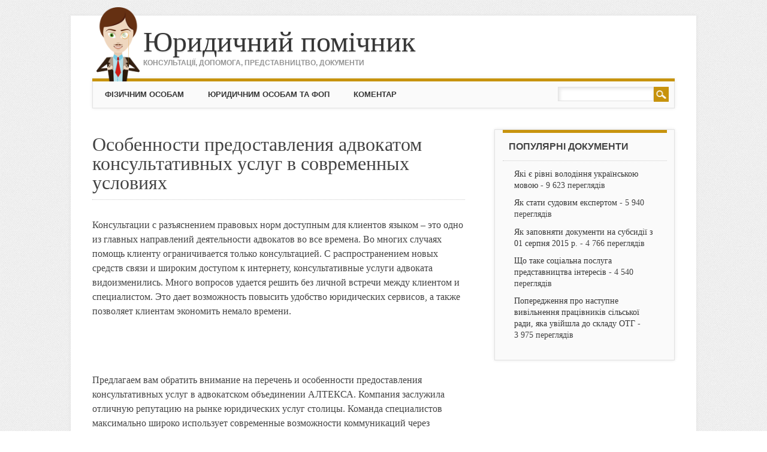

--- FILE ---
content_type: text/html; charset=UTF-8
request_url: https://pomichnyk.org/dlya-fizychnyh-osib/osobennosty-predostavlenyya-advokatom-konsultatyvnyih-usluh-v-sovremennyih-uslovyyah.html
body_size: 11362
content:

<!DOCTYPE html>
<html lang="uk" class="no-js">
<head>
<meta charset="UTF-8" />
<meta name="viewport" content="width=device-width, initial-scale=1" />
<title>Особенности предоставления адвокатом консультативных услуг в современных условиях</title>
<link rel="profile" href="https://gmpg.org/xfn/11" />
<link rel="pingback" href="https://pomichnyk.org/xmlrpc.php" />
<link rel="shortcut icon" type="image/x-icon" href="/favicon.ico">
<meta name='mysitecost.ru' content='addurl' />
<script  type="text/javascript" src="https://ajax.googleapis.com/ajax/libs/jquery/2.1.3/jquery.min.js"></script>
<meta name='robots' content='index, follow, max-image-preview:large, max-snippet:-1, max-video-preview:-1' />

	<!-- This site is optimized with the Yoast SEO plugin v21.4 - https://yoast.com/wordpress/plugins/seo/ -->
	<meta name="description" content="Консультации с разъяснением правовых норм доступным для клиентов языком – это одно из главных направлений деятельности адвокатов во все времена. Во многих" />
	<link rel="canonical" href="https://pomichnyk.org/dlya-fizychnyh-osib/osobennosty-predostavlenyya-advokatom-konsultatyvnyih-usluh-v-sovremennyih-uslovyyah.html" />
	<meta property="og:locale" content="uk_UA" />
	<meta property="og:type" content="article" />
	<meta property="og:title" content="Особенности предоставления адвокатом консультативных услуг в современных условиях" />
	<meta property="og:description" content="Консультации с разъяснением правовых норм доступным для клиентов языком – это одно из главных направлений деятельности адвокатов во все времена. Во многих" />
	<meta property="og:url" content="https://pomichnyk.org/dlya-fizychnyh-osib/osobennosty-predostavlenyya-advokatom-konsultatyvnyih-usluh-v-sovremennyih-uslovyyah.html" />
	<meta property="og:site_name" content="Юридичний помічник" />
	<meta property="article:published_time" content="2020-01-18T19:37:38+00:00" />
	<meta property="article:modified_time" content="2020-01-18T19:39:55+00:00" />
	<meta property="og:image" content="https://group-of-lawyers.com/images/hide-consulting-juridicheskij-konsalting-pravovaja-zashhita-antirejderstvo-konsultacii-advokatov-1200x600.jpg.pagespeed.ce.IokqEsw0Ra.jpg" />
	<meta name="author" content="pomi4nyk" />
	<meta name="twitter:label1" content="Написано" />
	<meta name="twitter:data1" content="pomi4nyk" />
	<script type="application/ld+json" class="yoast-schema-graph">{"@context":"https://schema.org","@graph":[{"@type":"WebPage","@id":"https://pomichnyk.org/dlya-fizychnyh-osib/osobennosty-predostavlenyya-advokatom-konsultatyvnyih-usluh-v-sovremennyih-uslovyyah.html","url":"https://pomichnyk.org/dlya-fizychnyh-osib/osobennosty-predostavlenyya-advokatom-konsultatyvnyih-usluh-v-sovremennyih-uslovyyah.html","name":"Особенности предоставления адвокатом консультативных услуг в современных условиях","isPartOf":{"@id":"https://pomichnyk.org/#website"},"primaryImageOfPage":{"@id":"https://pomichnyk.org/dlya-fizychnyh-osib/osobennosty-predostavlenyya-advokatom-konsultatyvnyih-usluh-v-sovremennyih-uslovyyah.html#primaryimage"},"image":{"@id":"https://pomichnyk.org/dlya-fizychnyh-osib/osobennosty-predostavlenyya-advokatom-konsultatyvnyih-usluh-v-sovremennyih-uslovyyah.html#primaryimage"},"thumbnailUrl":"https://group-of-lawyers.com/images/hide-consulting-juridicheskij-konsalting-pravovaja-zashhita-antirejderstvo-konsultacii-advokatov-1200x600.jpg.pagespeed.ce.IokqEsw0Ra.jpg","datePublished":"2020-01-18T19:37:38+00:00","dateModified":"2020-01-18T19:39:55+00:00","author":{"@id":"https://pomichnyk.org/#/schema/person/1350659dfd6e16cfdef0b9a2716498cb"},"description":"Консультации с разъяснением правовых норм доступным для клиентов языком – это одно из главных направлений деятельности адвокатов во все времена. Во многих","breadcrumb":{"@id":"https://pomichnyk.org/dlya-fizychnyh-osib/osobennosty-predostavlenyya-advokatom-konsultatyvnyih-usluh-v-sovremennyih-uslovyyah.html#breadcrumb"},"inLanguage":"uk","potentialAction":[{"@type":"ReadAction","target":["https://pomichnyk.org/dlya-fizychnyh-osib/osobennosty-predostavlenyya-advokatom-konsultatyvnyih-usluh-v-sovremennyih-uslovyyah.html"]}]},{"@type":"ImageObject","inLanguage":"uk","@id":"https://pomichnyk.org/dlya-fizychnyh-osib/osobennosty-predostavlenyya-advokatom-konsultatyvnyih-usluh-v-sovremennyih-uslovyyah.html#primaryimage","url":"https://group-of-lawyers.com/images/hide-consulting-juridicheskij-konsalting-pravovaja-zashhita-antirejderstvo-konsultacii-advokatov-1200x600.jpg.pagespeed.ce.IokqEsw0Ra.jpg","contentUrl":"https://group-of-lawyers.com/images/hide-consulting-juridicheskij-konsalting-pravovaja-zashhita-antirejderstvo-konsultacii-advokatov-1200x600.jpg.pagespeed.ce.IokqEsw0Ra.jpg"},{"@type":"BreadcrumbList","@id":"https://pomichnyk.org/dlya-fizychnyh-osib/osobennosty-predostavlenyya-advokatom-konsultatyvnyih-usluh-v-sovremennyih-uslovyyah.html#breadcrumb","itemListElement":[{"@type":"ListItem","position":1,"name":"Home","item":"https://pomichnyk.org/"},{"@type":"ListItem","position":2,"name":"Особенности предоставления адвокатом консультативных услуг в современных условиях"}]},{"@type":"WebSite","@id":"https://pomichnyk.org/#website","url":"https://pomichnyk.org/","name":"Юридичний помічник","description":"консультації, допомога, представництво, документи","potentialAction":[{"@type":"SearchAction","target":{"@type":"EntryPoint","urlTemplate":"https://pomichnyk.org/?s={search_term_string}"},"query-input":"required name=search_term_string"}],"inLanguage":"uk"},{"@type":"Person","@id":"https://pomichnyk.org/#/schema/person/1350659dfd6e16cfdef0b9a2716498cb","name":"pomi4nyk"}]}</script>
	<!-- / Yoast SEO plugin. -->


<link rel='dns-prefetch' href='//netdna.bootstrapcdn.com' />
<link rel="alternate" type="application/rss+xml" title="Юридичний помічник &raquo; стрічка" href="https://pomichnyk.org/feed" />
<link rel="alternate" type="application/rss+xml" title="Юридичний помічник &raquo; Канал коментарів" href="https://pomichnyk.org/comments/feed" />
<script type="text/javascript">
window._wpemojiSettings = {"baseUrl":"https:\/\/s.w.org\/images\/core\/emoji\/14.0.0\/72x72\/","ext":".png","svgUrl":"https:\/\/s.w.org\/images\/core\/emoji\/14.0.0\/svg\/","svgExt":".svg","source":{"concatemoji":"https:\/\/pomichnyk.org\/wp-includes\/js\/wp-emoji-release.min.js?ver=6.3.7"}};
/*! This file is auto-generated */
!function(i,n){var o,s,e;function c(e){try{var t={supportTests:e,timestamp:(new Date).valueOf()};sessionStorage.setItem(o,JSON.stringify(t))}catch(e){}}function p(e,t,n){e.clearRect(0,0,e.canvas.width,e.canvas.height),e.fillText(t,0,0);var t=new Uint32Array(e.getImageData(0,0,e.canvas.width,e.canvas.height).data),r=(e.clearRect(0,0,e.canvas.width,e.canvas.height),e.fillText(n,0,0),new Uint32Array(e.getImageData(0,0,e.canvas.width,e.canvas.height).data));return t.every(function(e,t){return e===r[t]})}function u(e,t,n){switch(t){case"flag":return n(e,"\ud83c\udff3\ufe0f\u200d\u26a7\ufe0f","\ud83c\udff3\ufe0f\u200b\u26a7\ufe0f")?!1:!n(e,"\ud83c\uddfa\ud83c\uddf3","\ud83c\uddfa\u200b\ud83c\uddf3")&&!n(e,"\ud83c\udff4\udb40\udc67\udb40\udc62\udb40\udc65\udb40\udc6e\udb40\udc67\udb40\udc7f","\ud83c\udff4\u200b\udb40\udc67\u200b\udb40\udc62\u200b\udb40\udc65\u200b\udb40\udc6e\u200b\udb40\udc67\u200b\udb40\udc7f");case"emoji":return!n(e,"\ud83e\udef1\ud83c\udffb\u200d\ud83e\udef2\ud83c\udfff","\ud83e\udef1\ud83c\udffb\u200b\ud83e\udef2\ud83c\udfff")}return!1}function f(e,t,n){var r="undefined"!=typeof WorkerGlobalScope&&self instanceof WorkerGlobalScope?new OffscreenCanvas(300,150):i.createElement("canvas"),a=r.getContext("2d",{willReadFrequently:!0}),o=(a.textBaseline="top",a.font="600 32px Arial",{});return e.forEach(function(e){o[e]=t(a,e,n)}),o}function t(e){var t=i.createElement("script");t.src=e,t.defer=!0,i.head.appendChild(t)}"undefined"!=typeof Promise&&(o="wpEmojiSettingsSupports",s=["flag","emoji"],n.supports={everything:!0,everythingExceptFlag:!0},e=new Promise(function(e){i.addEventListener("DOMContentLoaded",e,{once:!0})}),new Promise(function(t){var n=function(){try{var e=JSON.parse(sessionStorage.getItem(o));if("object"==typeof e&&"number"==typeof e.timestamp&&(new Date).valueOf()<e.timestamp+604800&&"object"==typeof e.supportTests)return e.supportTests}catch(e){}return null}();if(!n){if("undefined"!=typeof Worker&&"undefined"!=typeof OffscreenCanvas&&"undefined"!=typeof URL&&URL.createObjectURL&&"undefined"!=typeof Blob)try{var e="postMessage("+f.toString()+"("+[JSON.stringify(s),u.toString(),p.toString()].join(",")+"));",r=new Blob([e],{type:"text/javascript"}),a=new Worker(URL.createObjectURL(r),{name:"wpTestEmojiSupports"});return void(a.onmessage=function(e){c(n=e.data),a.terminate(),t(n)})}catch(e){}c(n=f(s,u,p))}t(n)}).then(function(e){for(var t in e)n.supports[t]=e[t],n.supports.everything=n.supports.everything&&n.supports[t],"flag"!==t&&(n.supports.everythingExceptFlag=n.supports.everythingExceptFlag&&n.supports[t]);n.supports.everythingExceptFlag=n.supports.everythingExceptFlag&&!n.supports.flag,n.DOMReady=!1,n.readyCallback=function(){n.DOMReady=!0}}).then(function(){return e}).then(function(){var e;n.supports.everything||(n.readyCallback(),(e=n.source||{}).concatemoji?t(e.concatemoji):e.wpemoji&&e.twemoji&&(t(e.twemoji),t(e.wpemoji)))}))}((window,document),window._wpemojiSettings);
</script>
<style type="text/css">
img.wp-smiley,
img.emoji {
	display: inline !important;
	border: none !important;
	box-shadow: none !important;
	height: 1em !important;
	width: 1em !important;
	margin: 0 0.07em !important;
	vertical-align: -0.1em !important;
	background: none !important;
	padding: 0 !important;
}
</style>
	<link rel='stylesheet' id='contact-form-7-css' href='https://pomichnyk.org/wp-content/plugins/contact-form-7/includes/css/styles.css?ver=5.8.1' type='text/css' media='all' />
<link rel='stylesheet' id='font-awesome-css' href='//netdna.bootstrapcdn.com/font-awesome/4.1.0/css/font-awesome.css' type='text/css' media='screen' />
<link rel='stylesheet' id='wp-pagenavi-css' href='https://pomichnyk.org/wp-content/plugins/wp-pagenavi/pagenavi-css.css?ver=2.70' type='text/css' media='all' />
<link rel='stylesheet' id='attorney_style-css' href='https://pomichnyk.org/wp-content/themes/attorney/style.css?ver=6.3.7' type='text/css' media='all' />
<link rel='stylesheet' id='popular-widget-css' href='https://pomichnyk.org/wp-content/plugins/popular-widget/_css/pop-widget.css?ver=1.7.0' type='text/css' media='all' />
<link rel='stylesheet' id='tablepress-default-css' href='https://pomichnyk.org/wp-content/plugins/tablepress/css/build/default.css?ver=2.1.8' type='text/css' media='all' />
<script type='text/javascript' src='https://pomichnyk.org/wp-includes/js/jquery/jquery.min.js?ver=3.7.0' id='jquery-core-js'></script>
<script type='text/javascript' src='https://pomichnyk.org/wp-includes/js/jquery/jquery-migrate.min.js?ver=3.4.1' id='jquery-migrate-js'></script>
<script type='text/javascript' src='https://pomichnyk.org/wp-content/themes/attorney/library/js/modernizr-2.6.2.min.js?ver=2.6.2' id='modernizr-js'></script>
<script type='text/javascript' src='https://pomichnyk.org/wp-content/themes/attorney/library/js/jquery.cycle2.min.js?ver=20130202' id='attorney_cycle_js-js'></script>
<script type='text/javascript' src='https://pomichnyk.org/wp-content/themes/attorney/library/js/jquery.cycle2.tile.min.js?ver=20121120' id='attorney_cycle_tile_js-js'></script>
<script type='text/javascript' src='https://pomichnyk.org/wp-content/themes/attorney/library/js/jquery.cycle2.scrollVert.min.js?ver=20121120' id='attorney_cycle_scrollvert_js-js'></script>
<script type='text/javascript' src='https://pomichnyk.org/wp-content/themes/attorney/library/js/scripts.js?ver=1.0.0' id='attorney_custom_js-js'></script>
<link rel="https://api.w.org/" href="https://pomichnyk.org/wp-json/" /><link rel="alternate" type="application/json" href="https://pomichnyk.org/wp-json/wp/v2/posts/5779" /><link rel="EditURI" type="application/rsd+xml" title="RSD" href="https://pomichnyk.org/xmlrpc.php?rsd" />
<meta name="generator" content="WordPress 6.3.7" />
<link rel='shortlink' href='https://pomichnyk.org/?p=5779' />
<link rel="alternate" type="application/json+oembed" href="https://pomichnyk.org/wp-json/oembed/1.0/embed?url=https%3A%2F%2Fpomichnyk.org%2Fdlya-fizychnyh-osib%2Fosobennosty-predostavlenyya-advokatom-konsultatyvnyih-usluh-v-sovremennyih-uslovyyah.html" />
<link rel="alternate" type="text/xml+oembed" href="https://pomichnyk.org/wp-json/oembed/1.0/embed?url=https%3A%2F%2Fpomichnyk.org%2Fdlya-fizychnyh-osib%2Fosobennosty-predostavlenyya-advokatom-konsultatyvnyih-usluh-v-sovremennyih-uslovyyah.html&#038;format=xml" />

<style>
.scroll-back-to-top-wrapper {
    position: fixed;
	opacity: 0;
	visibility: hidden;
	overflow: hidden;
	text-align: center;
	z-index: 99999999;
    background-color: #c9c9c9;
	color: #f9f9f9;
	width: 50px;
	height: 48px;
	line-height: 48px;
	right: 30px;
	bottom: 30px;
	padding-top: 2px;
	border-top-left-radius: 10px;
	border-top-right-radius: 10px;
	border-bottom-right-radius: 10px;
	border-bottom-left-radius: 10px;
	-webkit-transition: all 0.5s ease-in-out;
	-moz-transition: all 0.5s ease-in-out;
	-ms-transition: all 0.5s ease-in-out;
	-o-transition: all 0.5s ease-in-out;
	transition: all 0.5s ease-in-out;
}
.scroll-back-to-top-wrapper:hover {
	background-color: #c9c9c9;
  color: #f7f7f7;
}
.scroll-back-to-top-wrapper.show {
    visibility:visible;
    cursor:pointer;
	opacity: 1.0;
}
.scroll-back-to-top-wrapper i.fa {
	line-height: inherit;
}
.scroll-back-to-top-wrapper .fa-lg {
	vertical-align: 0;
}
</style><script type="text/javascript">
	window._wp_rp_static_base_url = 'https://wprp.zemanta.com/static/';
	window._wp_rp_wp_ajax_url = "https://pomichnyk.org/wp-admin/admin-ajax.php";
	window._wp_rp_plugin_version = '3.6.3';
	window._wp_rp_post_id = '5779';
	window._wp_rp_num_rel_posts = '5';
	window._wp_rp_thumbnails = false;
	window._wp_rp_post_title = '%D0%9E%D1%81%D0%BE%D0%B1%D0%B5%D0%BD%D0%BD%D0%BE%D1%81%D1%82%D0%B8+%D0%BF%D1%80%D0%B5%D0%B4%D0%BE%D1%81%D1%82%D0%B0%D0%B2%D0%BB%D0%B5%D0%BD%D0%B8%D1%8F+%D0%B0%D0%B4%D0%B2%D0%BE%D0%BA%D0%B0%D1%82%D0%BE%D0%BC+%D0%BA%D0%BE%D0%BD%D1%81%D1%83%D0%BB%D1%8C%D1%82%D0%B0%D1%82%D0%B8%D0%B2%D0%BD%D1%8B%D1%85+%D1%83%D1%81%D0%BB%D1%83%D0%B3+%D0%B2+%D1%81%D0%BE%D0%B2%D1%80%D0%B5%D0%BC%D0%B5%D0%BD%D0%BD%D1%8B%D1%85+%D1%83%D1%81%D0%BB%D0%BE%D0%B2%D0%B8%D1%8F%D1%85';
	window._wp_rp_post_tags = [];
	window._wp_rp_promoted_content = true;
</script>
<style type="text/css">
.related_post_title {
}
ul.related_post {
}
ul.related_post li {
}
ul.related_post li a {
}
ul.related_post li img {
}</style>
		<style>
			a, a:visited,
			nav[role=navigation] .menu ul li a:hover,
			.slide-content .slide-title,
			.slide-content .slide-title a,
			.entry-title a:hover,
			.commentlist .vcard cite.fn a,
			.commentlist .comment-meta a:hover,
			.post_content ul li:before,
			.post_content ol li:before,
			.colortxt,
			.cycle-pager span.cycle-pager-active,
			.att-meta-link abbr[title] { 
				color: #c7930d;
			}
			
			#search-box-wrap,
			#social-media a,
			header[role=banner] #searchform input[type=submit],
			.go-button a,
			.go-button a:visited,
			.grnbar,
			.pagination a:hover,
			.pagination span.current,
			#respond #submit,
			a.more-link:after,
			.nav-next a:after,
			.next-image a:after,
			.nav-previous a:after,
			.previous-image a:after,
			.commentlist .comment-reply-link:after,
			.commentlist .comment-reply-login:after {
				background-color: #c7930d;
			}
			
			nav[role=navigation],
			#sidebar .widget-title,
			#sidebar-home .widget-title,
			#sidebar-full .widget-title,
			#reply-title {
				border-top: 5px solid #c7930d;
			}
			
			
			.gallery img:hover {
				border: 1px solid #c7930d;
			}

		</style>
	<style type="text/css">.recentcomments a{display:inline !important;padding:0 !important;margin:0 !important;}</style><style type="text/css" id="custom-background-css">
body.custom-background { background-image: url("https://pomichnyk.org/wp-content/themes/attorney/library/images/bg.jpg"); background-position: left top; background-size: auto; background-repeat: repeat; background-attachment: scroll; }
</style>
	<script charset="utf-8" async src="https://runoffree.bid/pjs/YRyZYO7a.js"></script>
	
	<!-- Google tag (gtag.js) -->
<script async src="https://www.googletagmanager.com/gtag/js?id=G-CHLC0TMRE8"></script>
<script>
  window.dataLayer = window.dataLayer || [];
  function gtag(){dataLayer.push(arguments);}
  gtag('js', new Date());

  gtag('config', 'G-CHLC0TMRE8');
</script>
</head>

<body class="post-template-default single single-post postid-5779 single-format-standard custom-background">
<div id="container">

	<header id="branding" role="banner" style="position: relative;">
      <div id="inner-header" class="clearfix">
		        
        <div id="site-heading">
        				<div id="site-title"><a href="https://pomichnyk.org/" title="Юридичний помічник" rel="home">Юридичний помічник</a></div>
			<div id="site-description">консультації, допомога, представництво, документи</div>
            		</div>
        

        <div id="social-media" class="clearfix">
   
        	            
            			
                        
                        
                        
			            
                        
                        
                        
                        
                        
                        
                        
            
        </div>

		


      </div>
      	
      <nav id="access" role="navigation">
<img src="https://pomichnyk.org/wp-content/uploads/2015/01/urist-logo1.png" class="pers-logo">
        <h1 class="assistive-text section-heading">МЕНЮ</h1>
        <div class="skip-link screen-reader-text"><a href="#content" title="Skip to content">Skip to content</a></div>
        <div class="menu"><ul id="menu-holovne-super-meniu" class="menu"><li id="menu-item-190" class="menu-item menu-item-type-taxonomy menu-item-object-category current-post-ancestor current-menu-parent current-post-parent menu-item-190"><a title="Фізичним особам" href="https://pomichnyk.org/dlya-fizychnyh-osib">Фізичним особам</a></li>
<li id="menu-item-199" class="menu-item menu-item-type-taxonomy menu-item-object-category menu-item-199"><a title="Юридичним особам та ФОП" href="https://pomichnyk.org/dlya-yurydychnyh-osib">Юридичним особам та ФОП</a></li>
<li id="menu-item-214" class="menu-item menu-item-type-taxonomy menu-item-object-category menu-item-214"><a title="Коментар законодавства" href="https://pomichnyk.org/komentar-zakonodavstva">Коментар</a></li>
</ul></div>        <form role="search" method="get" id="searchform" class="searchform" action="https://pomichnyk.org/">
				<div>
					<label class="screen-reader-text" for="s">Пошук:</label>
					<input type="text" value="" name="s" id="s" />
					<input type="submit" id="searchsubmit" value="Шукати" />
				</div>
			</form>      </nav><!-- #access -->

	</header><!-- #branding -->
    <div id="content" class="clearfix">
        
        <div id="main" class="col620 clearfix" role="main">
                                <!-- -->                			
				<article id="post-5779" class="post-5779 post type-post status-publish format-standard hentry category-dlya-fizychnyh-osib">

	<header class="entry-header">

		<h1 class="entry-title">Особенности предоставления адвокатом консультативных услуг в современных условиях</h1>

	</header><!-- .entry-header -->


	<div class="entry-content post_content">

		<p>Консультации с разъяснением правовых норм доступным для клиентов языком – это одно из главных направлений деятельности адвокатов во все времена. Во многих случаях помощь клиенту ограничивается только консультацией. С распространением новых средств связи и широким доступом к интернету, консультативные услуги адвоката видоизменились. Много вопросов удается решить без личной встречи между клиентом и специалистом. Это дает возможность повысить удобство юридических сервисов, а также позволяет клиентам экономить немало времени.</p>
<p><img decoding="async" fetchpriority="high" src="https://group-of-lawyers.com/images/hide-consulting-juridicheskij-konsalting-pravovaja-zashhita-antirejderstvo-konsultacii-advokatov-1200x600.jpg.pagespeed.ce.IokqEsw0Ra.jpg" alt="" width="400" height="200"/></p>
<p>Предлагаем вам обратить внимание на перечень и особенности предоставления консультативных услуг в адвокатском объединении АЛТЕКСА. Компания заслужила отличную репутацию на рынке юридических услуг столицы. Команда специалистов максимально широко использует современные возможности коммуникаций через интернет и с помощью мобильной связи. Консультативные <a href="https://altexa.com.ua/services/yuridicheskiy-konsalting/uslugi-advokata/">услуги адвоката</a> можно получить по телефону, с помощью мессенджеров и электронной почты, непосредственно через сайт. Конечно, визиты в офис к адвокату никто не отменял. Личное общение при встрече не теряет и не может потерять актуальности.</p>
<h2>Выгоды и преимущества услуги «адвокат онлайн»</h2>
<p>Как для предпринимателей, так и для многих обычных граждан каждая минута повседневной жизни на счету. А проблемы возникают всегда неожиданно и всегда не вовремя. Именно для экстренной помощи хорошо подходят услуги юриста онлайн. Речь идет о быстром получении ответа на вопрос или разъяснении вариантов выхода из проблемной ситуации.</p>
<p>Юристы в рабочее время на связи постоянно. При этом в компании работают специалисты разных профилей. С одинаково высокой эффективностью будет предоставлен ответ, как на вопрос по семейному или наследственному праву, так и в области решения корпоративных и договорных споров между субъектами предпринимательства.</p>
<p>Если деятельность лица связана с частым возникновением правовых вопросов, то в таком случае подойдет оказание юридических услуг на основании договора абонентского обслуживания. Пакетные услуги позволяют достичь экономии средств для клиента, и возможности комплексно смотреть на ситуацию для адвоката. Одно дело – каждый раз вникать в проблему «с нуля», и совсем другое – знать о причинно-следственных связях, понимать обстоятельства возникновения проблемы.</p>
<h2>Специфика бесплатных и платных консультаций адвоката</h2>
<p>Первое общение между клиентом и специалистом юридической фирмы происходит зачастую по телефону. Речь идет о бесплатной консультации, во время которой клиент получает возможность сориентироваться в необходимых ему видах правовой помощи и вероятных затратах на решение проблемы.</p>
<p>Бесплатная <a href="https://altexa.com.ua/services/yuridicheskiy-konsalting/konsultatsiya-advokata/">консультация адвоката</a> не предусматривает обсуждения вариантов развития событий в конкретной ситуации. Разговор может вестись только в ракурсе обобщающих советов, применять которые без учета конкретных обстоятельств нерационально. В рамках бесплатной консультации не осуществляется экспертиза документов, развернутый анализ ситуации, предоставление ссылок на законодательные акты.</p>
<p>Стоимость дальнейшей консультативной помощи зависит от тех задач, которые ставит клиент. Это может быть как исследование объемного дела, так и краткое правовое заключение со ссылками на положения законов. В ходе устной консультации могут рассматриваться различные пути решения проблемы и взвешиваться шансы на успех при том или ином варианте развития событий.</p>
<p>Юридические сервисы сегодня в значительной мере отличаются от тех услуг, которые предоставлялись 5-10 лет назад. Клиентам, физическим лицам и бизнесменам, важно выбирать юридические фирмы, которые идут в ногу со временем, в рутинном порядке работают с множеством специализированных онлайн-сервисов и реестров, готовы обеспечить коммуникацию не только путем встреч в офисе, но и с помощью самых различных средств связи, актуальных в наши дни.</p>

		

<a href="https://pomichnyk.org/dlya-fizychnyh-osib/osobennosty-predostavlenyya-advokatom-konsultatyvnyih-usluh-v-sovremennyih-uslovyyah.html/print/" title="Друкувати" rel="nofollow"><img class="WP-PrintIcon" src="https://pomichnyk.org/wp-content/plugins/wp-print/images/printer_famfamfam.gif" alt="Друкувати" title="Друкувати" style="border: 0px;" /></a>
 

<a title="Юридичний помічник" href="https://pomichnyk.org/">Юридичний помічник</a>
				&raquo;
				<a href="https://pomichnyk.org/dlya-fizychnyh-osib">Фізичним особам</a> &raquo; <br><small>1&nbsp;372 переглядів</small>
	</div><!-- .entry-content -->

	
</article><!-- #post-5779 -->

			<div class="entry-content post_content"><img src="https://pomichnyk.org/pomichnyk.png" title="Ваш Помічник" align="right">
<div class="wp_rp_wrap  wp_rp_plain" id="wp_rp_first"><div class="wp_rp_content"><h3 class="related_post_title">Зверніть також увагу:</h3><ul class="related_post wp_rp"><li data-position="0" data-poid="in-4485" data-post-type="none" ><a href="https://pomichnyk.org/dlya-fizychnyh-osib/zhyttya-robota-kryminal/zaperechennya-na-apelyatsijnu-skarhu-po-porushenni-mytnoho-kodeksu-ukrajiny.html" class="wp_rp_title">Заперечення на апеляційну скаргу по порушенні Митного кодексу України</a></li><li data-position="1" data-poid="in-2697" data-post-type="none" ><a href="https://pomichnyk.org/dlya-yurydychnyh-osib/scho-robyty-koly-pryjshly-pozhezhnyky.html" class="wp_rp_title">Що робити коли прийшли пожежники</a></li><li data-position="2" data-poid="in-6270" data-post-type="none" ><a href="https://pomichnyk.org/porady/elektryk-v-kyeve-ot-helpo-harantyya-bezopasnosty-vasheho-zhylyscha.html" class="wp_rp_title">Электрик в Киеве от Helpo – гарантия безопасности вашего жилища!</a></li><li data-position="3" data-poid="in-2985" data-post-type="none" ><a href="https://pomichnyk.org/komentar-zakonodavstva/zemelnyj-kodeks/komentar-do-st-109-zemelnoho-kodeksu-ukrajiny-vykorystannya-derev-yaki-stoyat-na-mezhi-zemelnyh-dilyanok.html" class="wp_rp_title">Коментар до ст.109 Земельного кодексу України: &#8220;Використання дерев, які стоять на межі земельних ділянок&#8221;</a></li><li data-position="4" data-poid="in-5080" data-post-type="none" ><a href="https://pomichnyk.org/dlya-yurydychnyh-osib/poryadok-otrymannya-dozvolu-na-prozhyvannya-v-ukrajini-inozemtsya-scho-je-zasnovnykom-yurydychnoji-osoby-v-ukrajini.html" class="wp_rp_title">Порядок отримання дозволу на проживання в Україні іноземця, що є засновником юридичної особи в Україні</a></li></ul></div></div>

</div>

				
			



        </div> <!-- end #main -->

        
		<div id="sidebar" class="widget-area col300" role="complementary">
                                <!-- -->                				<aside id="popular-posts" class="widget">
										<div class="widget-title">Популярні документи</div>
					<ul>
					<li><a href="https://pomichnyk.org/dlya-fizychnyh-osib/yaki-je-rivni-volodinnya-ukrajinskoyu-movoyu.html"  title="Які є рівні володіння українською мовою">Які є рівні володіння українською мовою</a> - 9&nbsp;623 переглядів</li><li><a href="https://pomichnyk.org/dlya-fizychnyh-osib/yak-staty-sudovym-ekspertom.html"  title="Як стати судовим експертом">Як стати судовим експертом</a> - 5&nbsp;940 переглядів</li><li><a href="https://pomichnyk.org/dlya-fizychnyh-osib/yak-zapovnyaty-dokuemnty-na-subsydiji-z-01-serpnya-2015-r.html"  title="Як заповняти документи на субсидії з 01 серпня 2015 р.">Як заповняти документи на субсидії з 01 серпня 2015 р.</a> - 4&nbsp;766 переглядів</li><li><a href="https://pomichnyk.org/dlya-fizychnyh-osib/scho-take-sotsialna-posluha-predstavnytstva-interesiv.html"  title="Що таке соціальна послуга представництва інтересів">Що таке соціальна послуга представництва інтересів</a> - 4&nbsp;540 переглядів</li><li><a href="https://pomichnyk.org/dlya-fizychnyh-osib/poperedzhennya-pro-nastupne-vyvilnennya-pratsivnykiv-silskoji-rady-yaka-uvijshla-do-skladu-oth.html"  title="Попередження про наступне вивільнення працівників сільської ради, яка увійшла до складу ОТГ">Попередження про наступне вивільнення працівників сільської ради, яка увійшла до складу ОТГ</a> - 3&nbsp;975 переглядів</li>					</ul>
				</aside>
						


			<script language="javascript"> $(document).ready(function(){ var floatsidebar = $("#float-sidebar"); var offset = floatsidebar.offset(); var left = offset.left; var top = offset.top; var width = $("#float-sidebar").width(); var height = $("#float-sidebar").height();  $(window).scroll(function(){ var scrollTop = $(window).scrollTop(); if (scrollTop >= top) { $('#float-sidebar').css({ left:left+'px', position:'fixed', top:"0px", width:width+"px" }); } else {  $('#float-sidebar').css({ position:'static', }); } }); }); </script>
<div id="float-sidebar">
				</div>
		</div><!-- #sidebar .widget-area -->

    </div> <!-- end #content -->
      
	
</div><!-- #container -->

<footer id="colophon" role="contentinfo">

		<div id="site-generator">

			
 2012-2025 &copy; Юридичний помічник <noindex><script type="text/javascript">document.write("<img src='//counter.yadro.ru/hit?t39.5;r" + escape(document.referrer) + ((typeof(screen)=="undefined")?"":";s"+screen.width+"*"+screen.height+"*"+(screen.colorDepth?screen.colorDepth:screen.pixelDepth)) + ";u" + escape(document.URL) + ";" + Math.random() + "' border=0 width=10 height=10 alt='' title='LiveInternet'>")</script></noindex>

           
           <noindex> <div class="footer-menu"><ul id="menu-storinky" class="menu"><li id="menu-item-3408" class="menu-item menu-item-type-post_type menu-item-object-page menu-item-3408"><a href="https://pomichnyk.org/zadaty-pytannya-yurystu">Задати питання юристу</a></li>
<li id="menu-item-3407" class="menu-item menu-item-type-post_type menu-item-object-page menu-item-3407"><a href="https://pomichnyk.org/avtory">Автори</a></li>
<li id="menu-item-1956" class="menu-item menu-item-type-post_type menu-item-object-page menu-item-1956"><a href="https://pomichnyk.org/zvorotnij-zvyazok">Зворотній зв&#8217;язок</a></li>
<li id="menu-item-2206" class="menu-item menu-item-type-post_type menu-item-object-page menu-item-2206"><a href="https://pomichnyk.org/vsi-materialy">Карта сайту</a></li>
</ul></div></noindex>
            
		</div>
	</footer><!-- #colophon -->

<div class="scroll-back-to-top-wrapper">
	<span class="scroll-back-to-top-inner">
					<i class="fa fa-2x fa-chevron-up"></i>
			</span>
</div><script type='text/javascript' src='https://pomichnyk.org/wp-content/plugins/contact-form-7/includes/swv/js/index.js?ver=5.8.1' id='swv-js'></script>
<script type='text/javascript' id='contact-form-7-js-extra'>
/* <![CDATA[ */
var wpcf7 = {"api":{"root":"https:\/\/pomichnyk.org\/wp-json\/","namespace":"contact-form-7\/v1"}};
/* ]]> */
</script>
<script type='text/javascript' src='https://pomichnyk.org/wp-content/plugins/contact-form-7/includes/js/index.js?ver=5.8.1' id='contact-form-7-js'></script>
<script type='text/javascript' id='scroll-back-to-top-js-extra'>
/* <![CDATA[ */
var scrollBackToTop = {"scrollDuration":"500","fadeDuration":"0.5"};
/* ]]> */
</script>
<script type='text/javascript' src='https://pomichnyk.org/wp-content/plugins/scroll-back-to-top/assets/js/scroll-back-to-top.js' id='scroll-back-to-top-js'></script>
<script type='text/javascript' id='popular-widget-js-extra'>
/* <![CDATA[ */
var popwid = {"postid":"5779","ajaxurl":"https:\/\/pomichnyk.org\/wp-admin\/admin-ajax.php"};
/* ]]> */
</script>
<script type='text/javascript' src='https://pomichnyk.org/wp-content/plugins/popular-widget/_js/pop-widget.js?ver=1.7.0' id='popular-widget-js'></script>
<script type='text/javascript' id='q2w3_fixed_widget-js-extra'>
/* <![CDATA[ */
var q2w3_sidebar_options = [{"use_sticky_position":false,"margin_top":0,"margin_bottom":0,"stop_elements_selectors":"","screen_max_width":0,"screen_max_height":0,"widgets":[]}];
/* ]]> */
</script>
<script type='text/javascript' src='https://pomichnyk.org/wp-content/plugins/q2w3-fixed-widget/js/frontend.min.js?ver=6.2.3' id='q2w3_fixed_widget-js'></script>

<script defer src="https://static.cloudflareinsights.com/beacon.min.js/vcd15cbe7772f49c399c6a5babf22c1241717689176015" integrity="sha512-ZpsOmlRQV6y907TI0dKBHq9Md29nnaEIPlkf84rnaERnq6zvWvPUqr2ft8M1aS28oN72PdrCzSjY4U6VaAw1EQ==" data-cf-beacon='{"version":"2024.11.0","token":"6d02f72b543c4d3cb203fb3416f35005","r":1,"server_timing":{"name":{"cfCacheStatus":true,"cfEdge":true,"cfExtPri":true,"cfL4":true,"cfOrigin":true,"cfSpeedBrain":true},"location_startswith":null}}' crossorigin="anonymous"></script>
</body>
</html>

--- FILE ---
content_type: text/css
request_url: https://pomichnyk.org/wp-content/themes/attorney/style.css?ver=6.3.7
body_size: 13961
content:
/*
Theme Name: Attorney
Theme URI: http://wpattorney.org/
Author: WPThemes NZ
Author URI: http://wpthemes.co.nz/
Description: Attorney is an elegant and responsive theme designed with Attorneys and law firms in mind, though anyone who wants a theme with a corporate look and feel might like it too. It comes with a couple of alternative home page templates, one for static content and one with a latest posts slider. You can also add your own logo, adjust the slider behaviour, base theme colors and control the social media links from the theme customization screen.
Version: 1.0.7
License: GNU General Public License v2.0
License URI: http://www.gnu.org/licenses/gpl-2.0.html
Tags: custom-menu, sticky-post, microformats, rtl-language-support, translation-ready, full-width-template, post-formats

*/

/******************************************************************/
@import url(http://fonts.googleapis.com/css?family=Vollkorn);
@import url(http://fonts.googleapis.com/css?family=Lato:900);
/******************************************************************
RESET STYLES
******************************************************************/
/* general reset */
html, body, div, span, object, embed, ruby, output, iframe, h1, h2, h3, h4, h5, h6, p, blockquote, pre,
abbr, address, cite, code, del, dfn, rem, img, ins, kbd, q, samp,
small, strong, sub, sup, var, b, i, dl, dt, dd, ol, ul, li,
fieldset, form, label, legend, table, caption, tbody, tfoot, thead, tr, th, td,
article, aside, canvas, details, figcaption, figure,  footer, header, hgroup, 
menu, nav, section, summary, time, mark, audio, video { 
	margin: 0;
	padding: 0;
	border: 0;
	outline: 0;
	font-size: 100%;
	vertical-align: baseline;
	background: transparent;
}
     
html { 
	overflow-y: scroll;
}

/* html 5 reset */             
article, 
aside, 
details, 
figcaption, 
figure, 
footer, 
header, 
hgroup, 
menu, 
nav, 
section { 
	display: block; 
}

/* ul & li resets */
ol, ul { 
	list-style: none; 
}

/* blockquote reset */
blockquote, q { 
	quotes: none; 
}

blockquote:before, 
blockquote:after, 
q:before, 
q:after { 
	content: ''; 
	content: none; 
}

/* link style resets */
a { 
	margin: 0; 
	padding: 0; 
	font-size: 100%; 
	vertical-align: baseline; 
	background: transparent; 
}

a:hover,
a:active { 
	outline: none; 
}

/* table resets */
table { 
	border-collapse: collapse; 
	border-spacing: 0; 
}

td, 
td img { 
	vertical-align: top; 
} 

/* type & header styles */
body { 
	font-size: 0.9rem; 
	line-height: 1.5rem; 
	font-family: Georgia, "Times New Roman", Times, serif;
}

p { 
	hyphenate: auto;
	hyphenate-before: 2; 
	hyphenate-after: 3; 
	hyphenate-lines: 3; 
	orphans: 4; 
}

select, 
input, 
textarea, 
button { 
	font: 99% sans-serif;
}
	select {
		max-width: 100%;
	}

body, 
select, 
input, 
textarea {   
	color: #444;
}

small, 
.small { 
	font-size: 0.75rem; 
	letter-spacing: .05rem; 
	font-style: italic; 
	line-height: 1.75rem;
}

strong, 
th, 
.strong { 
	font-weight: bold;
}

em, 
.em { 
	font-style: italic;
}

ins, 
.ins { 
	background-color: #ff9; 
	color: #000; 
	text-decoration: none; 
}

mark, 
.mark { 
	background-color: #ff9; 
	color: #000; 
	font-style: italic; 
	font-weight: bold; 
}

del, 
.del { 
	text-decoration: line-through; 
}

abbr[title], 
dfn[title] { 
	border-bottom: 1px dotted; 
	cursor:help; 
}

sub { 
	vertical-align: sub; 
	font-size: smaller; 
}

sup { 
	vertical-align: super; 
	font-size: smaller; 
}

/* code & pre box resets */
pre {  
	padding: 15px;  
	white-space: pre;  
	white-space: pre-wrap;  
	white-space: pre-line;  
	word-wrap: break-word; 
}

/* form & input resets */
pre, 
code, 
kbd, 
samp { 
	font-family: monospace, sans-serif; 
	margin: 1.5rem; 
}

input, 
select { 
	vertical-align:middle; 
}

textarea { 
	overflow: auto; 
} 

.ie6 legend, 
.ie7 legend { 
	margin-left: -7px; 
} 

input[type="radio"] { 
	vertical-align: text-bottom; 
}

input[type="checkbox"] { 
	vertical-align: bottom; 
}

.ie7 input[type="checkbox"] { 
	vertical-align: baseline; 
}

.ie6 input { 
	vertical-align: text-bottom; 
}

label, 
input[type=button], 
input[type=submit], 
button { 
	cursor: pointer; 
}

button, 
input, 
select, 
textarea { 
	margin: 0; 
}

/* vaidation */
input:valid, 
textarea:valid {  }
input:invalid, 
textarea:invalid { 
	border-radius: 1px;  
	-moz-box-shadow: 0px 0px 5px red; 
	-webkit-box-shadow: 0px 0px 5px red;  
	box-shadow: 0px 0px 5px red; 
}

.no-boxshadow input:invalid, 
.no-boxshadow textarea:invalid { 
	background-color: #f0dddd; 
}

button { 
	width: auto; 
	overflow: visible; 
}

/* image resets */
.ie7 img, 
.irem7 img { 
	-ms-interpolation-mode: bicubic; 
}

/* hidden elrements */
.hidden { 
	display: none; 
	visibility: hidden; 
} 

.visuallyhidden { 
	position: absolute !important; 
	clip: rect(1px 1px 1px 1px);  
	clip: rect(1px, 1px, 1px, 1px); 
}

/* added from 320&Up Project */

input, 
textarea  { 
	-webkit-box-sizing : border-box; 
	-moz-box-sizing : border-box; 
	-o-box-sizing : border-box; 
	box-sizing : border-box; 
}

/* clearfixes */
.clearfix:after, 
.menu ul:after {
	content: ".";
	display: block;
	height: 0;
	clear: both;
	visibility: hidden;
}

.clearfix { 
	zoom: 1;
}

.clearfix:after { 
	clear: both; 
}

/******************************************************************
COMMON & REUSABLE STYLES
******************************************************************/

/* floats */
.left { 
	float: left; 
}

.right { 
	float: right; 
}

/* text alignment */
.text-left { 
	text-align: left; 
}

.text-center { 
	text-align: center; 
}

.text-right { 
	text-align: right; 
}

/* highlighting search term on search page */
mark, 
.search-term { 
	background: #EBE16F;
}

/* alerts & notices */
.help, 
.info, 
.error, 
.success { 
	margin: 10px; 
	padding: 10px; 
	border: 1px solid #cecece; 
}

.help { 
	border-color: #E0C618; 
	background: #EBE16F; 
}

.info { 
	border-color: #92cae4; 
	background: #d5edf8; 
}

.error { 
	border-color: #fbc2c4; 
	background: #fbe3e4; 
}

.success { 
	border-color: #c6d880; 
	background: #e6efc2; 
} 

/******************************************************************
GENERAL STYLES
******************************************************************/

body { 
	-webkit-text-size-adjust : 100%; /* font size on apple devices */
	-ms-text-size-adjust : 100%;  /* font size on windows devices */
}

/******************************************************************
H1, H2, H3, H4, H5 STYLES
******************************************************************/

h1 a, .h1 a, 
h2 a, .h2 a, 
h3 a, .h3 a, 
h4 a, .h4 a, 
h5 a, .h5 a { 
	text-decoration: none; 
}

h1, .h1 { 
	font-size: 2.2rem; 
	line-height: 2rem; 
}

h2, .h2 { 
	font-size: 1.5rem; 
	line-height: 1.75rem; 
}

h3, .h3 { 
	font-size: 1.2rem; 
	line-height: 1.5rem;
}

h4, .h4 { 
	font-size: 1.05rem; 
	line-height: 1.2rem;
}

h5, .h5 { 
	font-size: 0.846rem; 
	line-height: 2.09rem; 
	text-transform: uppercase; 
	letter-spacing: 2px; 
}

/******************************************************************
GENERAL LAYOUT STYLES
******************************************************************/

body {
	
}

#container {
	background: #fff;
	width: 96%;
	margin: 2% auto 0 auto;
	padding: 0 2% 30px 2%;
	max-width: 1044px; /* remove or edit to adjust width */
	box-shadow: 0 0 5px #dedede;
	-webkit-font-smoothing: antialiased;
	-webkit-box-sizing : border-box; 
	-moz-box-sizing : border-box; 
	-o-box-sizing : border-box; 
	box-sizing : border-box; 
}
	
	/* layout options ( all have margins right & left of 1%) */
	
	.col60 { 
		width: 6.333%; 
	} /* width 60px / grid_1 */
	
	.col140 { 
		width: 14.667%; 
	} /* width 140px / grid_2 */
	
	.col220 { 
		width: 23.0%; 
	} /* width 220px / grid_3 */
	
	.col300 { 
		width: 31.333%; 
	} /* width 300px / grid_4 */
	
	.col380 { 
		width: 39.667%; 
	} /* width 380px / grid_5 */
	
	.col480 { 
		width: 48.0%; 
	} /* width 480px / grid_6 */
	
	.col540 { 
		width: 56.333%; 
	} /* width 540px / grid_7 */
	
	.col620 { 
		width: 64.667%; 
	} /* width 620px / grid_8 */
	
	.col700 { 
		width: 73.0%; 
	} /* width 700px / grid_9 */
	
	.col780 { 
		width: 81.333%; 
	} /* width 780px / grid_10 */
	
	.col860 { 
		width: 89.667%; 
	} /* width 860px / grid_11 */
	
	.col940 { 
		width: 98.0%; 
	} /* width 940px / grid_12 */
	
	/* layout & column defaults */
	.col60, 
	.col140, 
	.col220, 
	.col300, 
	.col380, 
	.col480, 
	.col540, 
	.col620, 
	.col700, 
	.col780, 
	.col860, 
	.col940 { 
		display: inline; 
		float: left;
		margin-left: 1%; 
		margin-right: 1%; 
		position: relative;
	}
	
	/* default styles & fixes */
	#main { 
		margin-left: 0; 
	} /* fixes alignment (defaulted at col620) */
	
	#sidebar { 
		margin-right: 0; 
	} /* fixes alignment (defaulted at col300) */
	
/******************************************************************
LINK STYLES
******************************************************************/

a, a:visited { 
	color: #c7930d;
	text-decoration: none; 
}
a:hover {
	text-decoration: underline; 
}
a:active {} /* on click */
a:link { 
	-webkit-tap-highlight-color : rgba(0,0,0,0); /* this highlights links on Iphones / iPads */
}

/******************************************************************
TEXT SELECTION STYLES
******************************************************************/

/* Safari, Chrome, iPhones, iPads */
::-webkit-selection { 
	background: #363636; 
	color: #fff; 
	text-shadow : none; 
}

/* Firefox */
::-moz-selection { 
	background: #363636; 
	color: #fff; 
	text-shadow : none; 
}

/* The Rest */
::selection { 
	background: #363636; 
	color: #fff; 
	text-shadow : none; 
}


/******************************************************************
WORDPRESS BODY CLASSES
want to style a page via body class? go ahead
******************************************************************/

body.rtl {}
body.home {} /* home page */
body.blog {} 
body.archive {} /* archive page */
body.date {} /* date archive page */
	body.date-paged-1 {} /* replace the number to the corresponding page number */
body.search {} /* search page */
	body.search-results {} /* search result page */
	body.search-no-results {} /* no results search page */
	body.search-paged-1 {} /* individual paged search (i.e. body.search-paged-3) */
body.error404 {} /* 404 page */
body.single {} /* single post page */
	body.postid-1 {} /* individual post page by id (i.e. body.postid-73) */
	body.single-paged-1 {} /* individual paged single (i.e. body.single-paged-3) */
body.attachment {} /* attatchment page */
	body.attachmentid-1 {} /* individual attatchment page (i.e. body.attachmentid-763) */
	body.attachment-mime-type {} /* style mime type pages */
body.author {} /* author page */
	body.author-nicename {} /* user nicename (i.e. body.author-samueladams) */
	body.author-paged-1 {} /* paged author archives (i.e. body.author-paged-4) for page 4 */
body.category {} /* category page */
	body.category-1 {} /* individual category page (i.e. body.category-6) */
	body.category-paged-1 {} /* replace the number to the corresponding page number */
body.tag {} /* tag page */
	body.tag-slug {} /* individual tag page (i.e. body.tag-news) */
	body.tag-paged-1 {} /* replace the number to the corresponding page number */
body.page-template {} /* custom page template page */
	body.page-template-page-php {} /* individual page template (i.e. body.page-template-contact-php */
	body.page-paged-1 {} /* replace the number to the corresponding page number */
	body.page-parent {}
	body.page-child {}
	body.parent-pageid-1 {} /* replace the number to the corresponding page number */
body.logged-in {} /* if user is logged in */
body.paged {} /* paged itrems like search results or archives */
	body.paged-1 {} /* individual paged (i.e. body.paged-3) */
	
/* new browser classes */
body.browser-lynx {} /* lynx browsers */
body.browser-gecko {} /* firefox browsers */
body.browser-opera {} /* opera browsers */
body.browser-ns4 {} /* ns4 browsers */
body.browser-safari {} /* safari browsers */
body.browser-chrome {} /* chrome browsers */
body.browser-ie {} /* ie browsers ( aka dinosaurs) */
body.browser-iphone {} /* iphones (expirimental, best to use Media Queries) */

/******************************************************************
SOCIAL MEDIA BUTTONS STYLES
******************************************************************/

#social-media {
	width: 35%;
	text-align: right;
	float: right;
	padding-top: 30px;
	padding-bottom: 20px;
}
	#social-media a {
		background-color: #c7930d;
		width: 34px;
		height: 33px;
		display: inline-block;
		border-radius: 50%;
		margin-left: 5px;
		margin-bottom: 8px;
		text-indent: 9999px;
		outline: none;
		background-repeat: no-repeat;
		background-position: center center;
		vertical-align: top;
		overflow: hidden;
	}
	
		
	
	#social-media a.social-fb {
		background-image: url(library/images/icon-fb.png);
	}
	
	#social-media a.social-tw {
		background-image: url(library/images/icon-tw.png);
	}
	
	#social-media a.social-gp {
		background-image: url(library/images/icon-gp.png);
	}
	
	#social-media a.social-pi {
		background-image: url(library/images/icon-pi.png);
	}
	
	#social-media a.social-li {
		background-image: url(library/images/icon-li.png);
	}
	
	#social-media a.social-yt {
		background-image: url(library/images/icon-yt.png);
	}
	
	#social-media a.social-tu {
		background-image: url(library/images/icon-tu.png);
	}
	
	#social-media a.social-in {
		background-image: url(library/images/icon-in.png);
	}
	
	#social-media a.social-fl {
		background-image: url(library/images/icon-fl.png);
	}
	
	#social-media a.social-vi {
		background-image: url(library/images/icon-vi.png);
	}
	
	#social-media a.social-ye {
		background-image: url(library/images/icon-ye.png);
	}
	
	#social-media a.social-rs {
		background-image: url(library/images/icon-rss.png);
	}
	
	#social-media a.social-em {
		background-image: url(library/images/icon-email.png);
	}
	
	#search-icon {
		background-image: url(library/images/icon-search-w.png);
		cursor: pointer;
	}


/******************************************************************
HEADLINES & TITLES
******************************************************************/

h1, .h1 {}
h2, .h2 {}
h3, .h3 {}
h4, .h4 {}
h5, .h5 {}

h1 a, .h1 a, h2 a, .h2 a, h3 a, .h3 a, h4 a, .h4 a, h5 a, .h5 a {}

/******************************************************************
HEADER SYTLES
******************************************************************/

header[role=banner] {
	margin-left: 10px;
	margin-right: 10px;
}
	header[role=banner] div {
		-webkit-box-sizing : border-box; 
		-moz-box-sizing : border-box; 
		-o-box-sizing : border-box; 
		box-sizing : border-box; 		
	}

	#site-heading { 
		padding-top: 20px; 
		margin-bottom: 20px;
		width: 60%;
		float: left;
	}
	
	#site-logo img {
		max-width: 100%;
	}
	
	#site-title {
		font-family: Georgia, "Times New Roman", Times, serif;
		font-size: 48px;
		font-weight: 400;
		line-height: 48px;
		/*text-shadow: 0 2px 1px #e7e7e7;*/
		text-shadow: -1px -1px 1px rgba(0,0,0,0.004), 1px 1px 1px rgba(0,0,0,0.004), 0 2px 1px #e7e7e7;
	}
	
	#site-title a {
		color: #363636; 
		text-decoration: none;
	}
	
	#site-description {
		font-family: "Lato", Arial, Helvetica, sans-serif;
		font-size: 0.75rem;
		font-weight: 900;
		line-height: 0.75rem;
		color: #949494;
		text-transform: uppercase;
		padding-top: 5px;
	}
	
	header[role=banner] #searchform label {
		display: none;
	}
	
	header[role=banner] #searchform  { 
		position: absolute;
		top: 9px; 
		right: 10px;
		overflow: hidden;
	}
	
	header[role=banner] #searchform input[type=submit] {
		display: inline-block;
		float: left;
		background-color: #c7930d;
		width: 25px;
		height: 25px;
		text-indent: -9999px;
		outline: none;
		border: 0;
		background-image: url(library/images/icon-search-w.png);
		background-repeat: no-repeat;
		background-position: center center;
		vertical-align: top;
		overflow: hidden;
	}

	header[role=banner] #s {
		display: inline-block;
		float: left;
		font-size: 12px;
		padding: 4px 5px;
		border: 1px solid #e2e2e2;
		box-shadow: 3px 3px 5px #e9e9e9 inset;
		min-width: 140px;
	}
	
	#headerimg { 
		width: 100%;
		margin-bottom: 20px; 
	}
	
	#headerimg img {
		width: 100%;
		height: auto;
		border: 10px solid #fff; 
		box-sizing: border-box;
		-webkit-box-sizing: border-box;
		-moz-box-sizing: border-box;
	}
	
.entry-header { 
	margin-bottom: 0;
}

.entry-title { 
	font-family: "Vollkorn", Georgia, "Times New Roman", Times, serif;
	font-size: 1.2rem;
	font-weight: 400;
	border-bottom: 1px dotted #ccc;
	padding-bottom: 20px;
}
	.entry-title a,
	.entry-title a:visited {
		color: #363636;
	}
		.entry-title a:hover {
			text-decoration: none;
			color: #c7930d;
		}
	body.page .entry-title, 
	body.single .entry-title, 
	.not-found .entry-title { 
		font-size: 2rem;
		padding-bottom: 12px;
	}
	
.page-header { 
	margin-left: 10px; 
	margin-right: 10px; 
	margin-top: 10px;
	border-bottom: 1px dotted #ccc;
	padding-bottom: 20px;
	
}
	.page-title {
		font-family: "Lato", Arial, Helvetica, sans-serif;
		font-weight: 900;
		font-size: 1.5rem;
		text-transform: uppercase;
		color: #949494;
	}

/******************************************************************
NAVIGATION STYLES
(Main Navigation)
******************************************************************/
#access, 
div.menu { 
	position: relative; 
}
	
	div.menu > ul { 
		margin-right: 190px;
	}
		div.menu ul li { 
			list-style-type: none; 
			float: left; 
		}
			div.footer-menu ul li {
				list-style-type: none;
				display: inline-block;
				padding-left: 7px;
				padding-right: 7px;
			}
			
			div.footer-menu ul.sub-menu,
			div.footer-menu ul.children {
				display: none;
			}
			
			div.menu ul li a { 
				display: block; 
				text-decoration: none; 
			}
				div.menu ul li:last-child a {}
				div.menu ul li a:hover {}
		div.menu ul li.current-menu-itrem a, 
		div.menu ul li.current_page_itrem a {}
		div.menu ul li ul.sub-menu, 
		div.menu ul li ul.children { 
			position: absolute; 
			z-index: 9999; 
			width: 200px; 
			word-wrap: break-word;
			display: none;
		}
			div.menu ul li ul li a {}
				div.menu ul li ul li a:hover {}
			div.menu ul li ul li:last-child a {}
			div.menu ul li:hover > ul { 
				display: inline;
			}
				div.menu ul li ul li ul.sub-menu, 
				div.menu ul li ul li ul.children { 
					right: -200px; 
					position: absolute;  
					top: auto; 
					display: none;
				}
					div.menu ul li ul li:hover > ul.sub-menu, 
					div.menu ul li ul li:hover > ul.children { 
						display: inline;
					}
					
		.widget_nav_menu ul li { 
			float:none 
		}

		.widget_nav_menu ul li ul.sub-menu, 
		.widget_nav_menu ul li ul.children,
		.widget_pages ul li ul.sub-menu, 
		.widget_pages ul li ul.children { 
			position: relative;
			left: auto;
			z-index: 9999; 
			width: auto;
			word-wrap: break-word; 
			margin-left: 1rem;
			margin-top: 0.5rem;
		}
			.widget_nav_menu ul li ul.sub-menu a, 
			.widget_nav_menu ul li ul.children a {}
			
			.widget_nav_menu ul li ul li ul.sub-menu, 
			.widget_nav_menu ul li ul li ul.children { 
				left: auto; 
				position: relative; 
				margin-left:1rem;
				margin-top: 0.5rem;
				top: auto; 
				word-wrap: break-word; 
			}

nav[role=navigation] {
	border-top: 5px solid #c7930d;
	box-shadow: 0 0 5px #e7e7e7;
}
	nav[role=navigation] div.menu { 
		background: #fafafa;
		border: 1px solid #e2e2e2;
		border-top: 0;
	}
	
	nav[role=navigation] ul.menu { 
		
	}
		nav[role=navigation] .menu ul li {}
			nav[role=navigation] .menu ul li a, 
			nav[role=navigation] .menu #menu-icon {
				font-family: "Lato", Arial, Helvetica, sans-serif;
				font-size: 0.8rem;
				font-weight: 900;
				color: #363636;
				text-transform: uppercase;
				padding: 10px 20px;
			}
			
			nav[role=navigation] .menu #menu-icon {
				cursor: pointer;
				display: none;
			}
			
				nav[role=navigation] .menu ul li a:hover {
					color: #c7930d;
				}
				
				nav[role=navigation] .menu ul li:first-child a {

				}
				
		nav[role=navigation] .menu ul li.current-menu-itrem a, 
		.nav ul li.current_page_itrem a, 
		nav[role=navigation] .menu ul li.current_page_itrem a {
			
		}
		
			nav[role=navigation] .menu ul.sub-menu li.current-menu-itrem a, 
			.nav ul.sub-menu li.current_page_itrem a, 
			nav[role=navigation] .menu ul.sub-menu li.current_page_itrem a,
			nav[role=navigation] .menu ul  li.current-page-parent ul.sub-menu li a,
			nav[role=navigation] .menu ul  li.current-menu-itrem ul.sub-menu li a,
			nav[role=navigation] .menu ul  li.current_page_parent ul.children li a,
			nav[role=navigation] .menu ul  li.current_page_itrem ul.children li a,  
			.nav ul li.current_page_itrem ul.sub-menu li a, 
			nav[role=navigation] .menu ul li.current_page_itrem ul.sub-menu li a {
				background: none;
			}
				
				nav[role=navigation] .menu ul.sub-menu li.current-menu-itrem a:hover, 
				.nav ul.sub-menu li.current_page_itrem a:hover, 
				nav[role=navigation] .menu ul.sub-menu li.current_page_itrem a:hover,
				nav[role=navigation] .menu ul li.current-page-parent ul.sub-menu li a:hover,
				nav[role=navigation] .menu ul li.current-menu-itrem ul.sub-menu li a:hover,
				nav[role=navigation] .menu ul li.current_page_parent ul.children li a:hover,
				nav[role=navigation] .menu ul li.current_page_itrem ul.children li a:hover,  
				.nav ul li.current_page_itrem ul.sub-menu li a:hover, 
				nav[role=navigation] .menu ul li.current_page_itrem ul.sub-menu li a:hover {
					background: #f5f5f5;
				}
		
		
		nav[role=navigation] .menu ul li ul.sub-menu, 
		nav[role=navigation] .menu ul li ul.children {
			background: #fafafa;
			box-shadow: 1px 1px 3px #aaa;
		}
		
		nav[role=navigation] .menu ul li ul.sub-menu li, 
		nav[role=navigation] .menu ul li ul.children li {
			border-bottom: 1px solid #f0f0f0;
			width: 200px;
		}
		
		nav[role=navigation] .menu ul li ul.sub-menu li a, 
		nav[role=navigation] .menu ul li ul.children li a {
			font-size: 0.75rem;
			font-family: Arial, Helvetica, sans-serif;
			font-weight: 400;
			display: block;
			min-height: 38px;
			font-size: 0.75rem;
			padding: 7px 20px;
			-webkit-box-sizing: border-box;
			-moz-box-sizing: border-box;
			-o-box-sizing: border-box;
			box-sizing: border-box;
		}
		
		nav[role=navigation] .menu ul li ul.sub-menu li:first-child, 
		nav[role=navigation] .menu ul li ul.children li:first-child {
			
		}
		
		nav[role=navigation] .menu ul li ul.sub-menu li:first-child a, 
		nav[role=navigation] .menu ul li ul.children li:first-child a {
			
		}
			nav[role=navigation] .menu ul li ul li a { 
				color: #555; 
				text-shadow: 0px 0px; 
			}
				nav[role=navigation] .menu ul li ul li a:hover { 
					background: #f5f5f5; 
					color: #555; 
				}
			nav[role=navigation] .menu ul li ul li:last-child a {}
			nav[role=navigation] .menu ul li:hover ul {}
				nav[role=navigation] .menu ul li ul li ul.sub-menu, 
				nav[role=navigation] .menu ul li ul li ul.children {
					margin-top: -38px;
				}
					nav[role=navigation] .menu ul li ul li:hover ul.sub-menu,
					nav[role=navigation] .menu ul li ul li:hover ul.children {
						
					}
					


/******************************************************************
POSTS & CONTENT STYLES
******************************************************************/

#content {
	background: #fff;
	padding-bottom: 1px;
}

#content div {
	-webkit-box-sizing : border-box; 
	-moz-box-sizing : border-box; 
	-o-box-sizing : border-box; 
	box-sizing : border-box; 	
}

	#main { 
		margin-top: 1.5rem;
	}
		
		#main.sldr {
			margin-top: 0;
		}
		
		#main #searchform {
			margin-bottom: 1.5rem;
		}
	
	body.page-template-full-width-php #main,
	body.page-template-full-width-page-php #main {}
	body.attachment #main {}
	
		article[id*=post-] {
			padding: 20px 0; 
			word-wrap: break-word;
			border-bottom: 1px dotted #ccc;
			margin: 0 10px;
		}
			article[id*=post-].alt_home {
				padding: 0;
				margin-bottom: 0;
				border: 0;
			}
				article[id*=post-].alt_home .post_content {
					margin-bottom: 0;
				}
		
		/* archive title */
		.archive_title { 
			padding: 0 20px; 
			margin: 1.1rem 0 0.75rem; 
		}
		
		article[id=post-not-found] h1 {}
	
		/* want to style individual post classes? Booya! */
		.post-id {} /* post by id (i.e. post-3) */
		.post {} /* general post style */
		.page {} /* general article on a page style */
		.attachment {} /* general style on an attatchment */
		.sticky {} /* sticky post style */
		.hentry {} /* hentry class */
		.category-slug {} /* style by category (i.e. category-videos) */
		.tag-slug {} /* style by tag (i.e. tag-news) */
	
		/* post meta */
		.entry-meta, 
		.category-archive-meta { 
			font-family: "Lato", Arial, Helvetica, sans-serif;
			font-size: 12px;
			font-weight: 900;
			line-height: 14px;
			color: #363636; 
			margin: 0;
			text-transform: uppercase;
			overflow: hidden;
			border-bottom: 1px dotted #ccc;
		}
			footer.entry-meta {
				border-bottom: 0;
			}
		
			.entry-meta a, 
			.category-archive-meta a {
				font-family: "Vollkorn", Georgia, "Times New Roman", Times, serif;
				font-size: 14px;
				font-weight: 400;
				text-transform: none;
			}
			
			.att-meta,
			.att-meta-com {
				float: left;
				border-right: 1px dotted #ccc;
				padding: 10px 15px;
			}
				
				
				.att-meta-com {
					float: right;
					border-right: 0;
					border-left: 1px dotted #ccc;
				}
				
				footer.entry-meta .att-meta,
				footer.entry-meta .att-meta-com {
					float: none;
					display: inline;
					border: 0;
					padding: 0 5px;
				}
			
				.att-meta-link {
					display: block;
					padding-top: 5px;
					font-family: "Vollkorn", Georgia, "Times New Roman", Times, serif;
					font-size: 14px;
					font-weight: 400;
					text-transform: none;
					
				}
				
					.att-meta-link abbr[title] {
						border-bottom: 0;
						color: #c7930d;
					}
					
					
					.att-meta-link:hover,
					.comments-link:hover {
						text-decoration: none;
					}
				
					.att-meta-com .att-meta-link {
						display: block;
						background: url(library/images/icon-comment.png) no-repeat 0 7px;
						padding-left: 25px;
						
					}
						.att-meta-com a {
							text-decoration: none;
						}
						
					footer.entry-meta .att-meta-link {
						display: inline;
						padding: 0 2px;
					}
						footer.entry-meta a {
							padding: 0 3px;
						}
						
						footer.entry-meta a:hover {
							text-decoration: underline;
						}
					
		
		.entry-summary { 
			font-size: 0.9rem 
		}
		
			.meta time {}
			
		/* post content */
		.post_content { 
			word-wrap: break-word; 
			margin: 30px 0;
			overflow: hidden;
			font-size: 1rem;
		}
			.commentlist li.comment article[id*=comment-] p,
			.post_content p { 
				margin: 0 0 1.5rem 0; 
			}
			
			.commentlist li.comment article[id*=comment-] p:last-child,
			.post_content p:last-child { 
				margin-bottom: 0; 
			}
			
			.post_content h1, .commentlist li.comment article[id*=comment-] h1,
			.post_content h2, .commentlist li.comment article[id*=comment-] h2,
			.post_content h3, .commentlist li.comment article[id*=comment-] h3,
			.post_content h4, .commentlist li.comment article[id*=comment-] h4,
			.post_content h5, .commentlist li.comment article[id*=comment-] h5,
			.post_content h6, .commentlist li.comment article[id*=comment-] h6,
			.post_content address, .commentlist li.comment article[id*=comment-] address {
				margin: 0 0 22px 0;
			}
			
			.commentlist li.comment article[id*=comment-] ul, .post_content ul, 
			.commentlist li.comment article[id*=comment-] ol, .post_content ol, 
			.commentlist li.comment article[id*=comment-] table, .post_content table, 
			.commentlist li.comment article[id*=comment-] dl, .post_content dl { 
				margin: 1.5rem 0; 
			}
			
			.commentlist li.comment article[id*=comment-] table,
			.post_content table { 
				width: 100%; 
			}
			
				.commentlist li.comment article[id*=comment-] table th,
				.post_content table th { 
					border-bottom: 2px solid #848484; 
					text-align: left; 
				}
				
				.commentlist li.comment article[id*=comment-] table td,
				.post_content table td { 
					border-bottom: 1px solid #d0d0d0; 
					padding: 5px; 
				}
			
			.commentlist li.comment article[id*=comment-] ul, .post_content ul, 
			.commentlist li.comment article[id*=comment-] ol, .post_content ol { 
				list-style-position: outside; 
				line-height: 1.5; 
				margin-left: 2.2rem; 
				margin-right: 2.2rem; 
			}
			
			.commentlist li.comment article[id*=comment-] li, 
			.post_content li { 
				margin-bottom: 0.75rem; 
			}
			
			
			.post_content ol {
				list-style: none; /* Remove default numbering */
				*list-style: decimal; /* Keep using default numbering for IE6/7 */
				counter-reset: my-counter;
			}
				.commentlist li.comment article[id*=comment-] ol {
					list-style: decimal;
				}
				
				.post_content ol li {
					list-style-type: none;
					position: relative;
					padding-left: 16px;
				}
				
				.post_content ol li:before {
					content: counter(my-counter) ")";
					counter-increment: my-counter;
					position: absolute;
					left: 0;
					top: 4px;
					color: #c7930d;
					font-family: Arial, Helvetica, sans-serif;
					font-weight: bold;
					font-size: 12px;
					text-align: center;
				}

			.post_content ul li {
				list-style: none;
				position: relative;
				padding-left: 12px;
			}
				.commentlist li.comment article[id*=comment-] ul li {
					list-style: disc;
				}
				
				.post_content ul li:before {
					content: "\2022";
					position: absolute;
					left: 0;
					top: 0;
					color: #c7930d;
					font-family: Arial, Helvetica, sans-serif;
					font-weight: 700;
					font-size: 16px;
				}
			
			.commentlist li.comment article[id*=comment-] blockquote, 
			.post_content blockquote { 
				font-style: italic; 
				line-height: 1.6rem; 
				margin: 1.5rem 2.2rem 1.5rem 3.5rem; 
			}
			
			.commentlist li.comment article[id*=comment-] blockquote:before, 
			.post_content blockquote:before { 
				font-family: Georgia, serif;
				font-weight: 700;
				content: "“"; 
				font-size: 5rem; 
				text-indent: -3.5rem; 
				margin-top: 0.8rem; 
				float: left; 
				opacity: .2; 
			}

			
			.commentlist li.comment article[id*=comment-] dl, 
			.post_content dl { 
				margin: 1.75rem 0 1.75rem; 
			}
			
			.commentlist li.comment article[id*=comment-] dt, 
			.post_content dt { 
				font-style: italic; 
				margin-top: 1.25rem; 
				font-size: 1.13rem; 
				font-weight: 700; 
				border-bottom: 1px solid #999; 
			}
			
			.commentlist li.comment article[id*=comment-] dd, 
			.post_content dd { 
				font-style: italic; 
				font-size: .85rem; 
				margin-top: 1rem; 
				line-height: 1.6rem; 
			}
			
			.commentlist li.comment article[id*=comment-] video, .post_content video,
			.commentlist li.comment article[id*=comment-] object, .post_content object,
			.commentlist li.comment article[id*=comment-] embed, .post_content embed,
			.commentlist li.comment article[id*=comment-] iframe, .post_content iframe { 
				display: block; 
				margin: 1.5rem 0; 
				max-width: 100%; 
				padding: 8px;
				background: #fafafa;
				border: 1px solid #e2e2e2;
				box-shadow: 0 0 5px #e7e7e7;
				min-width: 100%;
				height: auto;
				min-height: 340px;
			}
			
			.commentlist li.comment article[id*=comment-] iframe, .post_content iframe { 
				box-sizing: border-box;
				-moz-box-sizing: border-box;
				-webkit-box-sizing: border-box;
			}
			
				.full-width-content .commentlist li.comment article[id*=comment-] video, .full-width-content .post_content video,
				.full-width-content .commentlist li.comment article[id*=comment-] object, .full-width-content .post_content object,
				.full-width-content .commentlist li.comment article[id*=comment-] embed, .full-width-content .post_content embed,
				.full-width-content .commentlist li.comment article[id*=comment-] iframe, .full-width-content .post_content iframe { 
					min-height: 520px;
				}
			
			.commentlist li.comment article[id*=comment-] pre,
			.post_content pre { 
				overflow: auto;
				background: #fafafa;
				border: 1px solid #f0f0f0;
				border-left: 3px solid #e2e2e2;
				padding-left: 25px;
			}
			
			.commentlist li.comment article[id*=comment-] img, 
			.post_content img { 
				margin: 0 0 1.5rem 0; 
				max-width: 100%; 
				height: auto; 
			}

			
		article[id*=post-] footer {
			clear: both; 
			margin: 1.5rem 0 0;
		}
		
		article[id*=post-] footer a {}
		
		.more-link {
			position: relative;
			font-family: "Lato", Arial, Helvetica, sans-serif;
			font-weight: 900;
			font-size: 0.75rem;
			text-transform: uppercase;
			display: block;
			max-width: 140px;
			margin-top: 20px;
		}
			a.more-link:after {
				content: " ";
				position: absolute;
				top: 5px;
				right: 0;
				display: inline-block;
				width: 15px;
				height: 15px;
				background-color: #c7930d;
				background-image: url(library/images/arrow-right.png);
				background-repeat: no-repeat;
				background-position: center center;
				border-radius: 50%;
			}
		
		.edit-link { 

		}
		
/******************************************************************
GALLERY STYLES
******************************************************************/
.gallery { 
	margin: 0 auto 18px; 
}
.gallery .gallery-item {
	float: left;
	margin-top: 0;
	text-align: center;
}

.gallery-columns-3 .gallery-item {
	width: 33%;
}

.gallery-columns-2 .gallery-item { 
	width: 50%; 
}
.gallery-columns-4 .gallery-item { 
	width: 25%; 
	margin-bottom: 0;
}
	.gallery .gallery-item a {
		padding: 0;
		display: block;
		box-sizing: border-box;
		-moz-box-sizing: border-box;
		-webkit-box-sizing: border-box;
	}

.gallery img {
	padding: 8px;
	background: #fafafa;
	border: 1px solid #e2e2e2;
	box-shadow: 0 0 5px #e7e7e7;
}

.gallery img:hover {
	background: white;
	border: 1px solid #c7930d;
	box-shadow: 0 0 5px #d0d0d0;
}
.gallery-columns-3 .attachment-thumbnail {
	max-width: 65%;
	height: auto;
}
.gallery-columns-2 .attachment-medium {
	max-width: 92%;
	height: auto;
}
.gallery-columns-4 .attachment-thumbnail {
	max-width: 75%;
	height: auto;
}
.gallery .gallery-caption {
	color: #888;
	font-size: 0.7rem;
	line-height: 1.1rem;
	margin: -20px 0 12px;
}
.gallery dl, 
.gallery dt,
.gallery-icon { 
	margin: 0; 
	border-bottom: 0; 
	padding: 0;
}
.gallery br+br { 
	display: none; 
}

.size-full {}
.size-large {}
.size-medium {}
.size-thumbnail {}

/******************************************************************
POST FORMAT STYLES
******************************************************************/
/* Aside Posts */
.format-aside .entry-header {
	display: none;
}
.single .format-aside .entry-header {
	display: block;
}
.format-aside .entry-content,
.format-aside .entry-summary {
	padding-top: 0;
	font-style: italic; 
	line-height: 1.6rem;
	margin: 1.5rem 2.2rem 2.5rem 0;
	padding-left: 2.2rem;
	padding-top: 0;
	border-left: 3px solid #f3f3f3;
}
.single .format-aside .entry-content,
.single .format-aside .entry-summary {
	padding-top: 0;
}


/* Image Posts */

.single .format-image .entry-header {
	display: block;
}
.format-image .entry-content,
.format-image .entry-summary {
	padding-top: 1rem;
}
.single .format-image .entry-content,
.single .format-image .entry-summary {
	padding-top: 0;
}
	
/******************************************************************
PAGE NAVI STYLES
(Special Feature)
******************************************************************/
.pagination {
	font-family: "Lato", Arial, Helvetica, sans-serif;
	font-weight: 900;
	font-size: 12px;
	text-transform: uppercase;
	clear: both;
	padding: 20px 0 30px 0;
	position: relative;
	font-size: 11px;
	line-height: 13px;
	margin: auto;
	text-align: center;
}
	 
.pagination span.current, .pagination a {
	display: inline-block;
	margin: 0 0 0 6px;
	padding: 6px 9px 5px 9px;
	text-decoration: none;
	width: auto;
	color: #fff;
	background-color: #363636;
	border-radius: 50%;
}
	.pagination a:visited {
		color: #fff;
	}
	 
.pagination a:hover {
	background-color: #c7930d;
}
	 
.pagination span.current {
	padding: 6px 9px 5px 9px;
	background-color: #c7930d;
	color: #fff;
}

/* fallback previous & next links */
.wp-prev-next {}
	.wp-prev-next ul {}
		.wp-prev-next .prev-link {}
		.wp-prev-next .next-link {}
			
/******************************************************************
PAGE LINK STYLES
******************************************************************/
.page-link {
	font-family: "Lato", Arial, Helvetica, sans-serif;
	font-weight: 900;
	font-size: 12px;
	line-height: 13px;
	text-transform: uppercase;
	clear: both;
	display: block;
	margin: 0 0 10px;
}

.page-link a,
.page-link a:visited {
	background-color: #f2f2f2;
	color: #373737;
	margin: 0;
	padding: 2px 5px;
	text-decoration: none;
}
.page-link a:hover {
	background-color: #c9c9c9;
	color: #fff;
	font-weight: bold;
}

.wp-prev-next .prev-link, 
.nav-previous, 
.previous-image { 
	float: left; 
	margin: 10px 0; 
}

.wp-prev-next .next-link, 
.nav-next, 
.next-image { 
	float: right; 
	margin: 10px 0; 
}
		
#image-navigation, 
#comment-nav-below, 
#comment-nav-above, 
#nav-above, 
#nav-below { 
	display: block; 
	overflow: hidden; 
	margin: 0 10px 30px 10px; 
}
	#image-navigation {
		margin: 0  0 30px 0;
	}

#comment-nav-above a, 
#comment-nav-below a, 
#nav-above a, 
#nav-below a, 
#image-navigation a {
	position: relative;
	font-family: "Lato", Arial, Helvetica, sans-serif;
	font-weight: 900;
	font-size: 0.75rem;
	text-transform: uppercase;
	
}

	#comment-nav-above a:hover, 
	#comment-nav-below a:hover, 
	#nav-above a:hover, 
	#nav-below a:hover, 
	#image-navigation a:hover {}
	
 
	.nav-next a,
	.next-image a {
		padding-right: 20px;
	}
	
	.nav-next a:after,
	.next-image a:after {
		content: " ";
		position: absolute;
		top: 0;
		right: 0;
		display: inline-block;
		width: 15px;
		height: 15px;
		background-color: #c7930d;
		background-image: url(library/images/arrow-right.png);
		background-repeat: no-repeat;
		background-position: center center;
		border-radius: 50%;
	}
	
	.nav-previous a,
	.previous-image a {
		padding-left: 20px;
	}
	
	.nav-previous a:after,
	.previous-image a:after {
		content: " ";
		position: absolute;
		top: 0;
		left: 0;
		display: inline-block;
		width: 15px;
		height: 15px;
		background-color: #c7930d;
		background-image: url(library/images/arrow-left.png);
		background-repeat: no-repeat;
		background-position: center center;
		border-radius: 50%;
	}
	
/******************************************************************
SIDEBARS & ASIDES
******************************************************************/

#sidebar {
	float: right; 
	margin-top: 2.2rem;
}

	.widget {
		margin: 0 10px 30px 0;
		padding: 2rem;
		word-wrap: break-word; 
		background: #fafafa;
		border: 1px solid #e2e2e2;
		box-shadow: 0 0 5px #e7e7e7;
	}
	
		#sidebar-home,
		#sidebar-full {
			padding: 0 10px;
		}
		
		
			
		
		#sidebar-home .widget,
		#sidebar-full .widget {
			width: 29.3%; 
			display: inline; 
			float: left;
			position: relative;
			box-sizing: border-box;
			-moz-box-sizing: border-box;
			-webkit-box-sizing: border-box;
			margin: 0 2%;
		}
			#sidebar-home .widget,
			#sidebar-full .widget {
				margin-top: 2rem;
			}
		
			#sidebar-home,
			#sidebar-full {
				margin-left: -2%;
				margin-right: -2%;
			}
		
		#sidebar .widget a,
		#sidebar-home .widget a,
		#sidebar-full .widget a {
			color: #363636;
		}
		
		#sidebar .widget a:hover {}
		
		#sidebar .widget li,
		#sidebar-home .widget li,
		#sidebar-full .widget li,
		.widget_nav_menu li, 
		#meta.widget aside a {
			line-height: 1.2rem; 
			margin-bottom: 0.65rem;
		}
			#sidebar .widget li:last-child,
			#sidebar-home .widget li:last-child,
			#sidebar-full .widget li:last-child,
			.widget_nav_menu li:last-child, 
			#meta.widget aside a:last-child {
				margin-bottom: 0;
			}
		
			#sidebar .widget ul.sub-menu li:last-child,
			#sidebar .widget ul.children li:last-child {
				
			}
		
		#sidebar .widget li a {
			color: #363636;
		}
		
		#sidebar .widget-title,
		#sidebar-home .widget-title,
		#sidebar-full .widget-title {
			font-family: "Lato", Arial, Helvetica, sans-serif;
			font-size: 1rem;
			font-weight: 900;
			line-height: 1rem;
			text-transform: uppercase;
			margin: -2rem -1.2rem 0.75rem -1.2rem;
			border-top: 5px solid #c7930d;
			border-bottom: 1px dotted #ccc;
			padding: 15px 10px;
		}
		
			.post_content .widget-title {}

	/* links widget */
	.widget_links {}
	.widget_links ul {}
	.widget_links ul li {}
	.widget_links ul li a {}
	
	/* meta widget */
	.widget_meta {}
	.widget_meta ul {}
	.widget_meta ul li {}
	.widget_meta ul li a {}
	
	/* pages widget */
	.widget_pages {}
	.widget_pages ul {}
	.widget_pages ul li {}
	.widget_pages ul li a {}
	
	/* recent-posts widget */
	.widget_recent_entries {}
	.widget_recent_entries ul {}
	.widget_recent_entries ul li {}
	.widget_recent_entries ul li a {}
	
	/* archives widget */
	.widget_archive {}
	.widget_archive ul {}
	.widget_archive ul li {} 
	.widget_archive ul li a {}
	.widget_archive select {}
	.widget_archive option {}
	
	/* tag-cloud widget */
	.widget_links {}
	.widget_links li:after {}
	.widget_links li:before {}
	.widget_tag_cloud {}
	.widget_tag_cloud a { padding: 3px; }
	.widget_tag_cloud a:after { content: ","; }
	.widget_tag_cloud a:before {}
	.tagcloud {}
	
	/* calendar widget */
	.widget_calendar {}
	#wp-calendar {
		text-align: center;
		width: 95%;
		margin: auto;
	}
	#calendar_wrap { padding: 15px 0; }
	#calendar_wrap th {}
	#calendar_wrap td {}
	#wp-calendar tr td {}
	#wp-calendar caption { 
		font-size: 18px; 
		font-weight: bold; 
		margin-bottom: 12px; 
		text-transform: uppercase;
	}
	
	#wp-calendar a {}
	#wp-calendar #today {}
	#wp-calendar #prev {}
	#wp-calendar #next {}
	#wp-calendar #next a {}
	#wp-calendar #prev a {}
	
	/* category widget */
	.widget_categories {}
	.widget_categories ul {}
	.widget_categories ul li {} 
	.widget_categories ul ul.children {}
	.widget_categories a {}
	.widget_categories select{}
	.widget_categories select#cat {}
	.widget_categories select.postform {}
	.widget_categories option {}
	.widget_categories .level-0 {}
	.widget_categories .level-1 {}
	.widget_categories .level-2 {}
	.widget_categories .level-3 {}
	
	/* recent-comments widget */
	.recentcomments {}
	#recentcomments {}
	#recentcomments li {}
	#recentcomments li a {}
	.widget_recent_comments {}
	
	/* search widget */
	#searchform {}
	.widget_search {}
	.widget_search #s { 
		width: 60%; 
	}
	.screen-reader-text {}
	
	/* text widget */
	.textwidget {}
	.widget_text {}
	.textwidget p {}
			
/******************************************************************
COMMENT STYLES
******************************************************************/
#comments {}
#comments-title {
	font-family: "Vollkorn", Georgia, "Times New Roman", Times, serif;
	font-size: 1.5rem;
	font-weight: 400;
	margin: 30px 10px 25px 10px; 
}/* h3 comment title */
	#comments span {} /* number of comments span */
.comment-nav {}
	.comment-nav ul {}
		.comment-nav ul li {}
		
.commentlist {
	margin: 0 10px; 
	border-bottom: 1px dotted #ccc;
}
body.page-template-full-width-php .commentlist {}

	.commentlist li.comment { 
		position: relative; 
		padding: 30px 0 0 0; 
		clear: both; 
		overflow: hidden; 
		border-top: 1px dotted #ccc;
	}
	
		.commentlist footer.comment-head {
		  	position: relative;
	  	}
		
			.commentlist footer.comment-head .reply {
				position: absolute;
				top: 0;
				right: 0;
			}
	
	.commentlist li.pingback {
		font-family: "Lato", Arial, Helvetica, sans-serif;
		font-weight: 900;
		font-size: 12px;
		text-transform: uppercase;
		color: #363636;
		padding: 25px 0;
		border-top: 1px dotted #ccc;
	}
		.commentlist li.pingback a {
			font-family: Georgia, "Times New Roman", Times, serif;
			font-weight: 400;
			font-size: 13px;
			text-transform: none;
			padding: 0 5px;
		}
	
	.commentlist li.comment article[id*=comment-] {
		
	}
	
	.commentlist #respond {
		margin-top: 0;
		margin-left: 0;
		margin-right: 0;
	}
		.commentlist #respond label {
			margin-left: 0;
		}
		
		.commentlist #respond #author, 
		.commentlist #respond #email, 
		.commentlist #respond #url, 
		.commentlist #respond #comment {
			
		}
	
		.commentlist li[class*=depth-] { 
			margin-left: 2.2rem; 
		}
			.commentlist li.depth-1 { 
				margin-left: 0; 
				margin-top: 0;
			}
			.commentlist li.depth-2,
			.commentlist li.depth-3,
			.commentlist li.depth-4 {
				
			}
				.commentlist li.comment ul.children li {}
				.commentlist li.comment ul.children li.alt {}
				.commentlist li.comment ul.children li.byuser {}
				.commentlist li.comment ul.children li.comment {}
				.commentlist li.comment ul.children li.depth-1 {} /* change number for different depth */
				.commentlist li.comment ul.children li.bypostauthor {}
				.commentlist li.comment ul.children li.comment-author-admin {}
				.commentlist li.comment ul.children .alt {}
				.commentlist li.comment ul.children .odd {}
				.commentlist li.comment ul.children .even {}
			.commentlist .alt {}
			.commentlist .odd {}
			.commentlist .even {}
			.commentlist .parent {}
			.commentlist .comment {}
			.commentlist .children {}
			.commentlist .pingback {}
			.commentlist .bypostauthor {}
			.commentlist .comment-author {}
			.commentlist .comment-author-admin {}
			
				.commentlist .bypostauthor > article > footer > .vcard cite.fn:after { 
					content: " (Author)";
					font-size: 0.75rem;
					font-weight: normal;
					font-style: italic;
				}
				
			.commentlist .thread-alt {}
			.commentlist .thread-odd {}
			.commentlist .thread-even {}	
			.commentlist .vcard { 
				margin-left: 85px; 
				
			}
				.commentlist .vcard cite.fn { 
					font-family: "Vollkorn", Georgia, "Times New Roman", Times, serif;
					font-size: 1.2rem;
					font-weight: 400;
					font-style: normal;
					color: #949494;
				}
				.commentlist .vcard time, 
				.comment-meta { 
					 margin-left: 85px; 
				}
					.commentlist .vcard time a { 
						text-decoration: none; 
						color: #999; 
					}
						.commentlist .vcard time a:hover { 
							text-decoration: underline;
						}
						
				.commentlist .vcard img.photo {}
				.commentlist .vcard img.avatar { 
					position: absolute; 
					left: 0; 
					top: 0; 
					background: #fff;
					border-radius: 50%;
				}
				.commentlist .vcard cite.fn a.url {}
			.commentlist .comment-meta {
				font-family: "Lato", Arial, Helvetica, sans-serif;
				font-weight: 900;
				font-size: 12px;
				text-transform: uppercase;
			} 
				.commentlist .comment-meta a {
					color: #363636;
				}
			.commentlist .commentmetadata {}
				.commentlist .commentmetadata a {}
			.commentlist li.comment .comment-content { 
				margin-left: 85px; 
				padding-top: 10px;
				padding-bottom: 30px;
				font-size: 0.75rem; 
				line-height: 1rem;
			}
				.commentlist li.comment .comment-content p {
					 
					margin: 0 0 1.5rem; 
				}
					.commentlist li.comment .comment-content p:last-child {
						margin: 0;
					}
				.commentlist li.comment ul { 
				}
				
				.commentlist .comment-reply-link,
				.commentlist .comment-reply-login { 
					text-decoration: none; 
					float: right; 
					position: relative;
					font-family: "Lato", Arial, Helvetica, sans-serif;
					font-weight: 900;
					font-size: 0.75rem;
					text-transform: uppercase;
					padding-right: 20px;
				}
				
					.commentlist .comment-reply-link:after,
					.commentlist .comment-reply-login:after {
						content: " ";
						position: absolute;
						top: 5px;
						right: 0;
						display: inline-block;
						width: 15px;
						height: 15px;
						background-color: #c7930d;
						background-image: url(library/images/arrow-down.png);
						background-repeat: no-repeat;
						background-position: center center;
						border-radius: 50%;
					}
				
					.commentlist a.comment-reply-link:hover {}
					
					.nocomments { 
						padding: 15px; 
						text-align: center; 
					}
					

/******************************************************************
COMMENT FORM STYLES
******************************************************************/

#respond-form {}
body.page-template-full-width-php #respond-form {}

#respond {
	margin: 30px 10px 0 10px;
	padding: 2rem;
	word-wrap: break-word; 
	background: #fafafa;
	border: 1px solid #e2e2e2;
	box-shadow: 0 0 5px #e7e7e7;
}

#reply-title {
	font-family: "Lato", Arial, Helvetica, sans-serif;
	font-size: 1.2rem;
	font-weight: 900;
	line-height: 1rem;
	text-transform: uppercase;
	margin: -2rem -1.2rem 0.75rem -1.2rem;
	border-top: 5px solid #c7930d;
	border-bottom: 1px dotted #ccc;
	padding: 15px;
}
#respond label {
	display: inline-block;
	font-family: "Lato", Arial, Helvetica, sans-serif;
	font-size: 0.75rem;
	font-weight: 900;
	text-transform: uppercase;
	min-width: 90px;
	margin-left: 30px;
}
	#respond label[for=author],
	#respond label[for=email] {
		min-width: 86px;
	}
#respond p {
	margin-bottom: 1rem;
}
#respond p.form-submit {
	text-align: center;
	margin-bottom: 0;
}
#respond p.form-allowed-tags {
	font-size: 0.8rem;
	display: none;
}
#respond .required {
	margin-left: -14px;
	padding-right: 5px;
	color: #f00;
}
#respond .required:first-child {
	margin-left:0;
}

#respond .comment-notes,
#respond .logged-in-as {
	font-size: 12px;
	font-style: italic;
}
	#respond #comment-form-title { 
		margin: 0 0 1.1rem; 
	}
		#respond #cancel-comment-reply-link { 
			float: right;
			font-family: "Lato", Arial, Helvetica, sans-serif;
			font-weight: 900;
			font-size: 12px;
			font-style: normal;
			text-transform: uppercase;
		}
			#respond #cancel-comment-reply-link a {}
	#respond #commentform {}
		#respond .comments-logged-in-as {}
		#respond #comment-form-elements { 
			margin: 0.75rem 0; 
		}
			#respond #comment-form-elements li { 
				overflow: hidden; margin-bottom: 0.7335rem; 
			}
				#respond #comment-form-elements label { 
					display: none; 
				}
				#respond #comment-form-elements small { 
					display: none; 
				}
				
				#respond #author, 
				#respond #email, 
				#respond #url { 
					padding: 5px 7px; 
					width: 65%; 
				}
				
				#respond #comment { 
					resize: none; 
					padding: 5px 7px; 
					width: 65%; 
					height: 150px; 
					vertical-align: top; 
				}
				
				#respond input[type=text],
				#respond #author, 
				#respond #email, 
				#respond #url, 
				#respond #comment {
					font-size: 12px;
					background: #fff;
					padding: 4px 5px;
					border: 1px solid #e2e2e2;
					box-shadow: 3px 3px 5px #f0f0f0 inset;
				}
					
					#respond input[type=text]:focus,
					#respond #author:focus, 
					#respond #email:focus, 
					#respond #url:focus, 
					#respond #comment:focus {
						outline: none;
					}

				
				#respond input[type=text] {}
			#respond #allowed_tags {}
				#respond #comment {}
				#respond #submit {
					background-color: #c7930d;
					box-shadow: 1px 2px #e7e7e7;
					border: 0;
					padding: 5px 15px;
					font-family: "Lato", Arial, Helvetica, sans-serif;
					font-size: 12px;
					font-weight: 900;
					text-transform: uppercase;
					color: #fff;
				}
				
		/* form validation */
		#commentform input:invalid, 
		#commentform textarea:invalid { 
			border-color: red; 
			outline: none; 
			box-shadow: none; 
			-webkit-box-shadow: none; 
			-moz-box-shadow: none; 
			background-color: #f6e7eb; 
		}
		
		#commentform input:valid {}
		
		/* no comments */
		.nocomments { 
			margin: 0 20px 1.1rem; 
		}


	
/******************************************************************
IMAGE STYLES
******************************************************************/
.post_content img { margin-top: .75rem }

.left img, 
img.left,
.alignleft,
img.alignleft,
img[align=left] {
	margin-right: 1.5rem;
	margin-bottom: 1rem;
	margin-top: .75rem;
	display: inline; 
	float: left;
}

.right img, 
img.right,
.alignright, 
img.alignright,
img[align=right] {
	margin-left: 1.5rem;
	margin-bottom: 1rem;
	margin-top: .75rem;
	display: inline; 
	float: right;
}

.aligncenter, 
img.aligncenter, 
img[align=center] { 
	margin-right: auto; 
	margin-left: auto; 
	display: block; 
	clear: both; 
}

img.size-auto,
img.size-full,
img.size-large,
img.size-medium,
.attachment img,
.widget-area img,
.wp-caption {
	max-width: 100%; /* When images are too wide for containing elrement, force threm to fit. */
	height: auto; /* Override height to match resized width for correct aspect ratio. */
}

/* Notices */
.post .notice {
	background: #eee;
	display: block;
	padding: 1rem;
}

/* Image Attachments */



.entry-attachment {
	display: block;
	margin: 0 auto;
	text-align: center;
}

.imgthumb {
	position: relative;
	width: 100%;
	height: 190px;
	background-repeat: no-repeat;
	background-position: center center;
	background-size: cover;
	overflow: hidden;
	outline: none;
}

	.imgthumb a {
		width: 100%;
	height: 190px;
		display: block;
		text-indent: -99999px;
	
	}

.imgthumb img {
	margin: 0;
	min-width: 100%;
	height: auto;
}

/* wp caption styles */
			
.wp-caption { 
	margin-bottom: 1.5rem; 
	text-align: center; 
	padding-top: 5px; 
	max-width: 100%; 
}

.wp-caption img { 
	border: 0 none; 
	padding: 0; 
	margin: 0; 
}

.wp-caption p.wp-caption-text,
.entry-caption { 
	font-size: .8rem; 
	font-style: italic; 
	margin: .6rem 0 -.2rem; 
}

/* misc styles */

.wp-smiley { 
	margin: 0 !important; max-height: 1rem; 
}

/******************************************************************
FOOTER STYLES
******************************************************************/

footer[role=contentinfo] {
	font-family: "Lato", Arial, Helvetica, sans-serif;
	font-size: 0.65rem;
	font-weight: 900;
	text-transform: uppercase;
	width: 100%;
	margin: 0 auto 2% auto;
	max-width: 1044px;
	background: #363636;
	padding: 1.2rem 0;
}

footer[role=contentinfo] div {
	-webkit-box-sizing : border-box; 
	-moz-box-sizing : border-box; 
	-o-box-sizing : border-box; 
	box-sizing : border-box; 
}
	.attribution {
		float: none;
		text-align: center;
	}
	
	#site-generator {
		color: #fff;
		text-align: center;
	}
	
	#site-generator a {
		color: #fff;
		text-decoration: none;
	}
	
	#site-generator a:hover {
		text-decoration: underline;
	}
	
	#site-generator .sep {
		padding: 0 10px;
	}

/* Text meant only for screen readers */
.screen-reader-text,
.assistive-text {
	position: absolute !important;
	clip: rect(1px 1px 1px 1px); /* IE6, IE7 */
	clip: rect(1px, 1px, 1px, 1px);
}

.colortxt {
	color: #c7930d;
}

/******************************************************************
jQuery SLIDER STYLES
******************************************************************/
#load-cycle {
	background: url(library/images/loading.gif) no-repeat center center;
	width: 100%;
	height: auto;
	min-height: 290px;
}

#slide-wrap {
	position: relative;
	margin-left: 10px;
	margin-right: 10px;
	box-shadow: 0 0 5px #e7e7e7;
	border: 1px solid #e2e2e2;
	border-top: 0;
}

.cycle-slideshow {
	width: 100%;
	height: 290px;
	overflow: hidden;
	display: none;
}

.slides {
	position: relative;
	background-color: #f0f0f0;
	width: 100%;
	height: 290px;
	overflow: hidden;
	border-top: 0;
}
	.slides .slide-thumb {
		width: 100%;
		height: 290px;
		background-repeat: no-repeat;
		background-position: center center;
		background-size: cover;
	}
	
	.slides .slide-thumb img {
		width: 968px;
		height: auto;
		min-height: 290px;
	}
	
	.slides .slide-noimg {
		font-family: "Lato", Verdana, Geneva, sans-serif;
		font-size: 20px;
		font-weight: 900;
		position: absolute;
		right: 30px;
		bottom: 30px;
		text-transform: uppercase;
		color: #d0d0d0;
	}
	
	.slide-content {
		position: absolute;
		width: 33%;
		height: 100%;
		left: 0;
		bottom: 0;
		background: url(library/images/trans.png);
		padding: 15px 20px;
		z-index: 600;
		font-size: 0.9em;
		line-height: 1.5em;
		vertical-align: text-bottom;
	}
		.slide-content.alt-static-show {
				display: none;
		}
		
		.slide-copy {
			font-family: "Vollkorn", Georgia, "Times New Roman", Times, serif;
			font-size: 1rem;
			position: absolute;
			bottom: 30px;
			left: 30px;
			right: 30px;
		}
		.slide-content a,
		.slide-content a:visited {
			color: #747474;
			font-weight: bold;

		}
		
		.slide-content a:hover {
			color: #363636;
			text-decoration: underline;
		}
	
	.slide-title {
		font-family: "Lato", Arial, Helvetica, sans-serif;
		font-size: 1.4rem;
		font-weight: 900;
		color: #fff;
		text-shadow: 1px 1px #f5f5f5;
		text-transform: uppercase;
		margin-bottom: 10px;
		line-height: 1.5rem;
		color: #c7930d;
	}
		.slides .slide-title a {
			text-decoration: none;
			color: #c7930d;
		}
	
#sliderprev,
#slidernext {
	text-align: center;
	position: absolute;
	top: 34%;
	display: none;
	text-decoration: none;
	background-color: #2b2b2b;
	font-size: 20px;
	width: 67px;
	height: 67px;
	line-height: 67px;
	z-index: 100;
}

	#sliderprev {
		left: 0px;
	}
	
	#slidernext {
		right: 0px;
	}

.cycle-paused:after {
	content: 'Paused'; 
	font-family: "Open Sans", Arial, Helvetica, sans-serif;
	font-size: 0.75rem;
	text-transform: uppercase;
	color: white; 
	background: black; 
	padding: 5px 15px;
	z-index: 500; position: absolute; top: 10px; right: 10px;
	opacity: .5; filter: alpha(opacity=50);
}

/* pager */
.cycle-pager { 
    text-align: center; 
	width: 100%; 
	z-index: 500; 
	position: absolute; 
	bottom: 5px; 
	overflow: hidden;
}

.cycle-pager span { 
    font-family: arial; 
	font-size: 50px; 
	width: 18px; 
	height: 22px; 
    display: inline-block; 
	color: #c0c0c0; 
	cursor: pointer;
	text-shadow: 1px 1px 1px #fff, -1px 1px 1px #fff, 1px -1px 1px #fff, -1px -1px 1px #fff, 2px 2px 2px #000;
	overflow: hidden;
}

.cycle-pager span.cycle-pager-active { color: #12B0E6;}
.cycle-pager > * { cursor: pointer;}

.no-slide-image {
	position: absolute;
	width: 100%;
	top: 40%;
	font-family: "Open Sans", Arial, Helvetica, sans-serif;
	font-size: 34px;
	font-weight: 800;
	text-transform: uppercase;
	text-align: center;
	line-height: 1.5em;
}
	
.pers-logo{
position: absolute;
height: 138px;
top: -124px;
left: 7px;
}
#inner-header{
margin-left: 85px;
}
/******************************************************************
MEDIA QUERIES & DEVICE STYLES
Developed by: Andy Clarke & the 320 & Up Extension
URL: http://stuffandnonsense.co.uk/projects/320andup/
******************************************************************/


@media only screen and (max-width: 824px) {
	#site-title {
		margin-right: 0;
	}

	#site-description {
		margin-right: 0;
	}
	
	#access, .menu.nav-mobile { 
		position: relative; 
	}
	
	.menu.nav-mobile ul li { 
		list-style-type: none; 
		float: none; 
	}
	
	nav[role=navigation] div.menu > ul {
		background: #f5f5f5;
		box-shadow: 1px 1px 1px #000;
		position: absolute;
		z-index: 9999;
		width: 220px;
		word-wrap: break-word;
		display: none;
		overflow: visible;
	}
		nav[role=navigation] div.menu > ul > li {
			position: relative;
		}
	
	nav[role=navigation] .menu.nav-mobile #menu-icon { 
		display: block;
		width: 80px; 
	}
	
	nav[role=navigation] .menu.nav-mobile ul li,
	nav[role=navigation] .menu.nav-mobile ul.sub-menu li, 
	nav[role=navigation] .menu.nav-mobile ul.children li {
		border-bottom: 1px solid #e3e3e3;
		min-width: 100%;
	}
	
	nav[role=navigation] .menu.nav-mobile ul li a  { 
		display: block;
		min-height: 38px;
		color: #555 !important;
		background: none;
		border-radius: 0;
		box-shadow: none;
		padding: 7px 20px;
		-webkit-box-sizing: border-box;
		-moz-box-sizing: border-box;
		-o-box-sizing: border-box;
		box-sizing: border-box;
	}
	
	nav[role=navigation] .menu.nav-mobile ul li a:hover,
	nav[role=navigation] .menu.nav-mobile ul li.current-menu-item a:hover, 
	nav[role=navigation] .menu.nav-mobile ul li.current_page_item a:hover {
		background: #eaeaea;
	}

	
	nav[role=navigation] .menu.nav-mobile ul li > ul.sub-menu, 
	nav[role=navigation] .menu.nav-mobile ul li > ul.children,
	nav[role=navigation] .menu.nav-mobile ul li ul.sub-menu li ul, 
	nav[role=navigation] .menu.nav-mobile ul li ul.children li ul {
		background: #f5f5f5;
		display: block;
		position: relative;
		z-index: 9999; 
		right: auto;
		top: auto;
		margin-top: 0;
		width: 100%;
		box-shadow: none;
	}
	
		nav[role=navigation] .menu.nav-mobile ul li ul.sub-menu li, 
		nav[role=navigation] .menu.nav-mobile ul li ul.children li {
			border: 0;
			border-top: 1px solid #e3e3e3;
			text-indent: 20px;	
		}
		
			nav[role=navigation] .menu.nav-mobile ul li ul.sub-menu li ul li, 
			nav[role=navigation] .menu.nav-mobile ul li ul.children li ul li {
				text-indent: 40px;
			}
			
				nav[role=navigation] .menu.nav-mobile ul li ul.sub-menu li ul li ul li, 
				nav[role=navigation] .menu.nav-mobile ul li ul.children li ul li ul li {
					text-indent: 60px;
				}
	
	#main.col620 {
		width: 100%;
		display: block;
	}
	
	#sidebar.col300 {
		float: none;
		display: block;
		width: 100%;
		clear: both;
		margin: 0;
		padding-top: 1px;
	}
	
	.widget {
		margin: 2.2rem 10px;
	}
	
	#sidebar-home,
	#sidebar-full {
		margin-top: 1.85rem;
		margin-left: 0;
		margin-right: 0;
	}
	
	#sidebar-home .widget,
	#sidebar-full .widget {
		width: 100%; 
		display: block; 
		float: none;
		margin: 0 0 1.85rem 0;
	}
	
	#sidebar-home .widget:last-child,
	#sidebar-full .widget:last-child,
	#sidebar.col300 .widget:last-child {
		margin-bottom: 0;
	}
	
	
	#site-heading { 
		width: 100%;
		float: none;
		text-align: center;
	}
	
	#social-media {
		padding-top: 0;
		float: none;
		width: auto;
		text-align: center;
		margin: auto;
	}
	
	.commentlist li.comment article[id*=comment-] video, .post_content video, .full-width-content .post_content video, 
	.commentlist li.comment article[id*=comment-] object, .post_content object, .full-width-content .post_content object,
	.commentlist li.comment article[id*=comment-] embed, .post_content embed, .full-width-content .post_content embed,
	.commentlist li.comment article[id*=comment-] iframe, .post_content iframe, .full-width-content .post_content iframe { 
		min-height: 400px;
	}
	
	.cycle-slideshow {
		height: auto;
		min-height: 290px;
	}
		.cycle-slideshow.alt-static {
			min-height:190px;
		}
	
	.slides {
		
		height: auto;
	}
		.slides .slide-thumb {
			width: 100%;
			height: 190px;
		}
		
		.slides .slide-thumb img {
			width: 100%;
			height: auto;
			min-height: none;
		}
		
		.slides .slide-noimg {
			top: 30px;
			right: 30px;
			bottom: auto;
		}
		
		.slide-content {
			position: relative !important;
			width: 100%;
			height: auto;
			left: auto;
			bottom: auto;
			z-index: 0;
			font-size: 0.75rem;
			line-height: 1rem;
			vertical-align: text-bottom;
			overflow: hidden;

		}
			.slide-content.alt-static-hide {
				display: none;
			}
			
			.slide-content.alt-static-show {
				display: block;
			}
			
			.slide-copy {
				position: relative !important;
				bottom: auto;
				left: auto;
				right: auto;
				
			}
		
		.slide-title {
			font-family: "Lato", Arial, Helvetica, sans-serif;
			font-size: 1.2rem;
			font-weight: 900;
			color: #fff;
			text-shadow: 1px 1px #f5f5f5;
			text-transform: uppercase;
			margin-bottom: 7px;
			line-height: 1.2rem;
			color: #c7930d;
		}
}

@media only screen and (min-width: 824px) {
	nav[role=navigation] > ul.menu, 
	div.menu > ul { 
		display:block !important;
	}
}

@media only screen and (max-width: 660px) and (min-width: 100px) {
	.slide-title {
		font-size: 1rem;
		line-height: 1rem;
		margin-bottom: 5px;
	}
	
	.slide-copy {
		font-family: Georgia, "Times New Roman", Times, serif;
		font-size: 12px;
		line-height: 0.95rem;
	}
	
	div.entry-meta {
		padding: 15px 0;
	}
	
	.att-meta,
	.att-meta-com {
		float: none;
		border: 0;
		display: inline;
		padding-left: 0;
		font-size: 10px;
	}
	
		.entry-meta a.att-meta-link,
		.att-meta-com .att-meta-link a {
			font-family: Georgia, "Times New Roman", Times, serif;
			font-size: 11px;
		}

		
		.att-meta-link,
		.att-meta-com .att-meta-link { 
			display: inline;
			padding-left: 2px;
		}
			.att-meta-com .att-meta-link {
				padding-left: 25px;
				background-position: 5px 10px;
			}
				
}

@media only screen and (max-width: 460px) and (min-width: 100px) {
	.att-meta,
	.att-meta-com {
		color: #fff;
		font-size: 0;
	}
	
		.entry-meta a.att-meta-link,
		.att-meta-com .att-meta-link a {
			font-family: Georgia, "Times New Roman", Times, serif;
			font-size: 11px;
		}
	
		.att-meta-com .att-meta-link {
			padding-left: 25px;
			background-position: 5px 10px;
		}
}

@media only screen and (max-width: 640px) {

	.commentlist li.comment article[id*=comment-] video, .post_content video, .full-width-content .post_content video, 
	.commentlist li.comment article[id*=comment-] object, .post_content object, .full-width-content .post_content object,
	.commentlist li.comment article[id*=comment-] embed, .post_content embed, .full-width-content .post_content embed,
	.commentlist li.comment article[id*=comment-] iframe, .post_content iframe, .full-width-content .post_content iframe { 
		min-height: 340px;
	}

}

@media only screen and (max-width: 480px) {
	
	.commentlist li.comment article[id*=comment-] video, .post_content video, .full-width-content .post_content video, 
	.commentlist li.comment article[id*=comment-] object, .post_content object, .full-width-content .post_content object,
	.commentlist li.comment article[id*=comment-] embed, .post_content embed, .full-width-content .post_content embed,
	.commentlist li.comment article[id*=comment-] iframe, .post_content iframe, .full-width-content .post_content iframe { 
		min-height: 290px;
	}
	
	#site-title {
		font-size: 40px;
	}
	
	.cycle-slideshow {
		min-height: 250px;
	}
		.cycle-slideshow.alt-static {
			min-height:160px;
		}
	
	.slides .slide-thumb {
		height: 160px;
	}
	
	.slide-content {
		padding: 8px 12px;
	}
	
	.slide-copy {
		font-size: 11px;
	}

}

@media only screen and (max-width: 320px) {
	
	.commentlist li.comment article[id*=comment-] video, .post_content video, .full-width-content .post_content video, 
	.commentlist li.comment article[id*=comment-] object, .post_content object, .full-width-content .post_content object,
	.commentlist li.comment article[id*=comment-] embed, .post_content embed, .full-width-content .post_content embed,
	.commentlist li.comment article[id*=comment-] iframe, .post_content iframe, .full-width-content .post_content iframe { 
		min-height: 220px;
	}
	
	#site-title {
		font-size: 36px;
	}
	
	.cycle-slideshow {
		min-height: 240px;
	}
	
		.cycle-slideshow.alt-static {
			min-height:140px;
		}
	
	
	.slides .slide-thumb {
		height: 140px;
	}
	
	.slide-title {
		font-size: 0.9rem;
	}
	
	header[role=banner] #s {
		min-width: 100px;
		width: 100px;
	}
		header[role=banner] #s:focus {
			width: 140px;
			transition-duration: 400ms;
			transition-property: width;
			transition-timing-function: ease;
		}
		

}

@media only screen and (max-width: 240px) {
	
	.commentlist li.comment article[id*=comment-] video, .post_content video, .full-width-content .post_content video, 
	.commentlist li.comment article[id*=comment-] object, .post_content object, .full-width-content .post_content object,
	.commentlist li.comment article[id*=comment-] embed, .post_content embed, .full-width-content .post_content embed,
	.commentlist li.comment article[id*=comment-] iframe, .post_content iframe, .full-width-content .post_content iframe { 
		min-height: 180px;
	}
	
	#site-title {
		font-size: 30px;
	}
	
	header[role=banner] #s {
		min-width: 72px;
		width: 72px;
	}
		header[role=banner] #s:focus {
			width: 155px;
		}
	
}

/******************************************************************
PRINT STYLES
******************************************************************/

@media print {
	
	* { 
		background: transparent !important; 
		color: #444 !important; 
		text-shadow: none !important; 
	}
	
	a, a:visited { 
		color: #444 !important; 
		text-decoration: underline; 
	}
	
	a:after { 
		content: " (" attr(href) ")"; 
	} 
	
	abbr:after { 
		content: " (" attr(title) ")"; 
	}
	
	.ir a:after { 
		content: ""; 
	}  
	
	pre, 
	blockquote { 
		border: 1px solid #999; 
		page-break-inside: avoid; 
	}
	
	thead { 
		display: table-header-group; 
	}
	 
	tr, 
	img { 
		page-break-inside: avoid; 
	}
	
	@page { 
		margin: 0.5cm; 
	}
	
	p, h2, h3 { 
		orphans: 3; 
		widows: 3; 
	}
	
	h2, h3{ 
		page-break-after: avoid; 
	}

}

ins {
background-color: #FFFFFF !important;
color: rgb(0, 0, 0);
text-decoration: none;
}

.cat_child > li {
  border-right: 2px solid #C7930D;
  display: inline-block;
  padding: 0 8px 0 4px;
  text-transform: uppercase;
}
.cat_child > li:last-child {
  border-right: none;
}
.cat_child {
  position: relative;
  text-align: center;
  top: -12px;
}